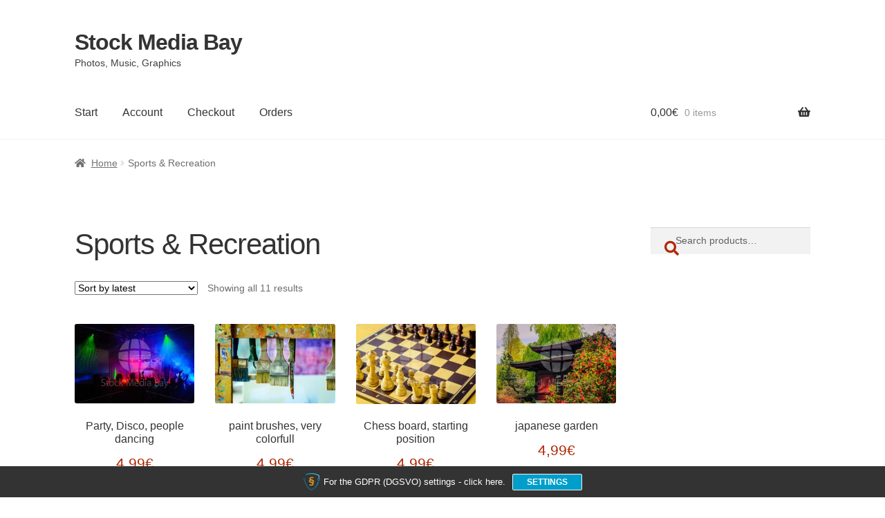

--- FILE ---
content_type: text/html; charset=UTF-8
request_url: https://stockmediabay.com/product-category/sports-recreation/
body_size: 18521
content:
<!doctype html>
<html lang="en-GB" prefix="og: https://ogp.me/ns#">
<head>
<meta charset="UTF-8">
<meta name="viewport" content="width=device-width, initial-scale=1">
<link rel="profile" href="http://gmpg.org/xfn/11">
<link rel="pingback" href="https://stockmediabay.com/xmlrpc.php">

<script>window._wca = window._wca || [];</script>

<!-- Search Engine Optimization by Rank Math - https://rankmath.com/ -->
<title>Sports &amp; Recreation - Stock Media Bay</title>
<meta name="robots" content="follow, index, max-snippet:-1, max-video-preview:-1, max-image-preview:large"/>
<link rel="canonical" href="https://stockmediabay.com/product-category/sports-recreation/" />
<meta property="og:locale" content="en_GB" />
<meta property="og:type" content="article" />
<meta property="og:title" content="Sports &amp; Recreation - Stock Media Bay" />
<meta property="og:url" content="https://stockmediabay.com/product-category/sports-recreation/" />
<meta property="og:site_name" content="Stock Media Bay" />
<meta property="og:image" content="https://stockmediabay.com/wp-content/uploads/2020/10/DSC_3220-Bearbeitet.jpg-335.jpg" />
<meta property="og:image:secure_url" content="https://stockmediabay.com/wp-content/uploads/2020/10/DSC_3220-Bearbeitet.jpg-335.jpg" />
<meta property="og:image:width" content="623" />
<meta property="og:image:height" content="415" />
<meta property="og:image:alt" content="barebell - Stock Media Bay" />
<meta property="og:image:type" content="image/jpeg" />
<meta name="twitter:card" content="summary_large_image" />
<meta name="twitter:title" content="Sports &amp; Recreation - Stock Media Bay" />
<meta name="twitter:image" content="https://stockmediabay.com/wp-content/uploads/2021/02/stock_media_bay_facebook_head.jpg" />
<meta name="twitter:label1" content="Products" />
<meta name="twitter:data1" content="11" />
<script type="application/ld+json" class="rank-math-schema">{"@context":"https://schema.org","@graph":[{"@type":"Organization","@id":"https://stockmediabay.com/#organization","name":"Stock Media Bay"},{"@type":"WebSite","@id":"https://stockmediabay.com/#website","url":"https://stockmediabay.com","name":"Stock Media Bay","publisher":{"@id":"https://stockmediabay.com/#organization"},"inLanguage":"en-GB"},{"@type":"CollectionPage","@id":"https://stockmediabay.com/product-category/sports-recreation/#webpage","url":"https://stockmediabay.com/product-category/sports-recreation/","name":"Sports &amp; Recreation - Stock Media Bay","isPartOf":{"@id":"https://stockmediabay.com/#website"},"inLanguage":"en-GB"}]}</script>
<!-- /Rank Math WordPress SEO plugin -->

<link rel='dns-prefetch' href='//stats.wp.com' />
<link rel='preconnect' href='//c0.wp.com' />
<link rel="alternate" type="application/rss+xml" title="Stock Media Bay &raquo; Feed" href="https://stockmediabay.com/feed/" />
<link rel="alternate" type="application/rss+xml" title="Stock Media Bay &raquo; Comments Feed" href="https://stockmediabay.com/comments/feed/" />
<link rel="alternate" type="application/rss+xml" title="Stock Media Bay &raquo; Sports &amp; Recreation Category Feed" href="https://stockmediabay.com/product-category/sports-recreation/feed/" />
<style id='wp-img-auto-sizes-contain-inline-css'>
img:is([sizes=auto i],[sizes^="auto," i]){contain-intrinsic-size:3000px 1500px}
/*# sourceURL=wp-img-auto-sizes-contain-inline-css */
</style>
<style id='wp-emoji-styles-inline-css'>

	img.wp-smiley, img.emoji {
		display: inline !important;
		border: none !important;
		box-shadow: none !important;
		height: 1em !important;
		width: 1em !important;
		margin: 0 0.07em !important;
		vertical-align: -0.1em !important;
		background: none !important;
		padding: 0 !important;
	}
/*# sourceURL=wp-emoji-styles-inline-css */
</style>
<style id='wp-block-library-inline-css'>
:root{--wp-block-synced-color:#7a00df;--wp-block-synced-color--rgb:122,0,223;--wp-bound-block-color:var(--wp-block-synced-color);--wp-editor-canvas-background:#ddd;--wp-admin-theme-color:#007cba;--wp-admin-theme-color--rgb:0,124,186;--wp-admin-theme-color-darker-10:#006ba1;--wp-admin-theme-color-darker-10--rgb:0,107,160.5;--wp-admin-theme-color-darker-20:#005a87;--wp-admin-theme-color-darker-20--rgb:0,90,135;--wp-admin-border-width-focus:2px}@media (min-resolution:192dpi){:root{--wp-admin-border-width-focus:1.5px}}.wp-element-button{cursor:pointer}:root .has-very-light-gray-background-color{background-color:#eee}:root .has-very-dark-gray-background-color{background-color:#313131}:root .has-very-light-gray-color{color:#eee}:root .has-very-dark-gray-color{color:#313131}:root .has-vivid-green-cyan-to-vivid-cyan-blue-gradient-background{background:linear-gradient(135deg,#00d084,#0693e3)}:root .has-purple-crush-gradient-background{background:linear-gradient(135deg,#34e2e4,#4721fb 50%,#ab1dfe)}:root .has-hazy-dawn-gradient-background{background:linear-gradient(135deg,#faaca8,#dad0ec)}:root .has-subdued-olive-gradient-background{background:linear-gradient(135deg,#fafae1,#67a671)}:root .has-atomic-cream-gradient-background{background:linear-gradient(135deg,#fdd79a,#004a59)}:root .has-nightshade-gradient-background{background:linear-gradient(135deg,#330968,#31cdcf)}:root .has-midnight-gradient-background{background:linear-gradient(135deg,#020381,#2874fc)}:root{--wp--preset--font-size--normal:16px;--wp--preset--font-size--huge:42px}.has-regular-font-size{font-size:1em}.has-larger-font-size{font-size:2.625em}.has-normal-font-size{font-size:var(--wp--preset--font-size--normal)}.has-huge-font-size{font-size:var(--wp--preset--font-size--huge)}.has-text-align-center{text-align:center}.has-text-align-left{text-align:left}.has-text-align-right{text-align:right}.has-fit-text{white-space:nowrap!important}#end-resizable-editor-section{display:none}.aligncenter{clear:both}.items-justified-left{justify-content:flex-start}.items-justified-center{justify-content:center}.items-justified-right{justify-content:flex-end}.items-justified-space-between{justify-content:space-between}.screen-reader-text{border:0;clip-path:inset(50%);height:1px;margin:-1px;overflow:hidden;padding:0;position:absolute;width:1px;word-wrap:normal!important}.screen-reader-text:focus{background-color:#ddd;clip-path:none;color:#444;display:block;font-size:1em;height:auto;left:5px;line-height:normal;padding:15px 23px 14px;text-decoration:none;top:5px;width:auto;z-index:100000}html :where(.has-border-color){border-style:solid}html :where([style*=border-top-color]){border-top-style:solid}html :where([style*=border-right-color]){border-right-style:solid}html :where([style*=border-bottom-color]){border-bottom-style:solid}html :where([style*=border-left-color]){border-left-style:solid}html :where([style*=border-width]){border-style:solid}html :where([style*=border-top-width]){border-top-style:solid}html :where([style*=border-right-width]){border-right-style:solid}html :where([style*=border-bottom-width]){border-bottom-style:solid}html :where([style*=border-left-width]){border-left-style:solid}html :where(img[class*=wp-image-]){height:auto;max-width:100%}:where(figure){margin:0 0 1em}html :where(.is-position-sticky){--wp-admin--admin-bar--position-offset:var(--wp-admin--admin-bar--height,0px)}@media screen and (max-width:600px){html :where(.is-position-sticky){--wp-admin--admin-bar--position-offset:0px}}

/*# sourceURL=wp-block-library-inline-css */
</style><style id='global-styles-inline-css'>
:root{--wp--preset--aspect-ratio--square: 1;--wp--preset--aspect-ratio--4-3: 4/3;--wp--preset--aspect-ratio--3-4: 3/4;--wp--preset--aspect-ratio--3-2: 3/2;--wp--preset--aspect-ratio--2-3: 2/3;--wp--preset--aspect-ratio--16-9: 16/9;--wp--preset--aspect-ratio--9-16: 9/16;--wp--preset--color--black: #000000;--wp--preset--color--cyan-bluish-gray: #abb8c3;--wp--preset--color--white: #ffffff;--wp--preset--color--pale-pink: #f78da7;--wp--preset--color--vivid-red: #cf2e2e;--wp--preset--color--luminous-vivid-orange: #ff6900;--wp--preset--color--luminous-vivid-amber: #fcb900;--wp--preset--color--light-green-cyan: #7bdcb5;--wp--preset--color--vivid-green-cyan: #00d084;--wp--preset--color--pale-cyan-blue: #8ed1fc;--wp--preset--color--vivid-cyan-blue: #0693e3;--wp--preset--color--vivid-purple: #9b51e0;--wp--preset--gradient--vivid-cyan-blue-to-vivid-purple: linear-gradient(135deg,rgb(6,147,227) 0%,rgb(155,81,224) 100%);--wp--preset--gradient--light-green-cyan-to-vivid-green-cyan: linear-gradient(135deg,rgb(122,220,180) 0%,rgb(0,208,130) 100%);--wp--preset--gradient--luminous-vivid-amber-to-luminous-vivid-orange: linear-gradient(135deg,rgb(252,185,0) 0%,rgb(255,105,0) 100%);--wp--preset--gradient--luminous-vivid-orange-to-vivid-red: linear-gradient(135deg,rgb(255,105,0) 0%,rgb(207,46,46) 100%);--wp--preset--gradient--very-light-gray-to-cyan-bluish-gray: linear-gradient(135deg,rgb(238,238,238) 0%,rgb(169,184,195) 100%);--wp--preset--gradient--cool-to-warm-spectrum: linear-gradient(135deg,rgb(74,234,220) 0%,rgb(151,120,209) 20%,rgb(207,42,186) 40%,rgb(238,44,130) 60%,rgb(251,105,98) 80%,rgb(254,248,76) 100%);--wp--preset--gradient--blush-light-purple: linear-gradient(135deg,rgb(255,206,236) 0%,rgb(152,150,240) 100%);--wp--preset--gradient--blush-bordeaux: linear-gradient(135deg,rgb(254,205,165) 0%,rgb(254,45,45) 50%,rgb(107,0,62) 100%);--wp--preset--gradient--luminous-dusk: linear-gradient(135deg,rgb(255,203,112) 0%,rgb(199,81,192) 50%,rgb(65,88,208) 100%);--wp--preset--gradient--pale-ocean: linear-gradient(135deg,rgb(255,245,203) 0%,rgb(182,227,212) 50%,rgb(51,167,181) 100%);--wp--preset--gradient--electric-grass: linear-gradient(135deg,rgb(202,248,128) 0%,rgb(113,206,126) 100%);--wp--preset--gradient--midnight: linear-gradient(135deg,rgb(2,3,129) 0%,rgb(40,116,252) 100%);--wp--preset--font-size--small: 14px;--wp--preset--font-size--medium: 23px;--wp--preset--font-size--large: 26px;--wp--preset--font-size--x-large: 42px;--wp--preset--font-size--normal: 16px;--wp--preset--font-size--huge: 37px;--wp--preset--spacing--20: 0.44rem;--wp--preset--spacing--30: 0.67rem;--wp--preset--spacing--40: 1rem;--wp--preset--spacing--50: 1.5rem;--wp--preset--spacing--60: 2.25rem;--wp--preset--spacing--70: 3.38rem;--wp--preset--spacing--80: 5.06rem;--wp--preset--shadow--natural: 6px 6px 9px rgba(0, 0, 0, 0.2);--wp--preset--shadow--deep: 12px 12px 50px rgba(0, 0, 0, 0.4);--wp--preset--shadow--sharp: 6px 6px 0px rgba(0, 0, 0, 0.2);--wp--preset--shadow--outlined: 6px 6px 0px -3px rgb(255, 255, 255), 6px 6px rgb(0, 0, 0);--wp--preset--shadow--crisp: 6px 6px 0px rgb(0, 0, 0);}:root :where(.is-layout-flow) > :first-child{margin-block-start: 0;}:root :where(.is-layout-flow) > :last-child{margin-block-end: 0;}:root :where(.is-layout-flow) > *{margin-block-start: 24px;margin-block-end: 0;}:root :where(.is-layout-constrained) > :first-child{margin-block-start: 0;}:root :where(.is-layout-constrained) > :last-child{margin-block-end: 0;}:root :where(.is-layout-constrained) > *{margin-block-start: 24px;margin-block-end: 0;}:root :where(.is-layout-flex){gap: 24px;}:root :where(.is-layout-grid){gap: 24px;}body .is-layout-flex{display: flex;}.is-layout-flex{flex-wrap: wrap;align-items: center;}.is-layout-flex > :is(*, div){margin: 0;}body .is-layout-grid{display: grid;}.is-layout-grid > :is(*, div){margin: 0;}.has-black-color{color: var(--wp--preset--color--black) !important;}.has-cyan-bluish-gray-color{color: var(--wp--preset--color--cyan-bluish-gray) !important;}.has-white-color{color: var(--wp--preset--color--white) !important;}.has-pale-pink-color{color: var(--wp--preset--color--pale-pink) !important;}.has-vivid-red-color{color: var(--wp--preset--color--vivid-red) !important;}.has-luminous-vivid-orange-color{color: var(--wp--preset--color--luminous-vivid-orange) !important;}.has-luminous-vivid-amber-color{color: var(--wp--preset--color--luminous-vivid-amber) !important;}.has-light-green-cyan-color{color: var(--wp--preset--color--light-green-cyan) !important;}.has-vivid-green-cyan-color{color: var(--wp--preset--color--vivid-green-cyan) !important;}.has-pale-cyan-blue-color{color: var(--wp--preset--color--pale-cyan-blue) !important;}.has-vivid-cyan-blue-color{color: var(--wp--preset--color--vivid-cyan-blue) !important;}.has-vivid-purple-color{color: var(--wp--preset--color--vivid-purple) !important;}.has-black-background-color{background-color: var(--wp--preset--color--black) !important;}.has-cyan-bluish-gray-background-color{background-color: var(--wp--preset--color--cyan-bluish-gray) !important;}.has-white-background-color{background-color: var(--wp--preset--color--white) !important;}.has-pale-pink-background-color{background-color: var(--wp--preset--color--pale-pink) !important;}.has-vivid-red-background-color{background-color: var(--wp--preset--color--vivid-red) !important;}.has-luminous-vivid-orange-background-color{background-color: var(--wp--preset--color--luminous-vivid-orange) !important;}.has-luminous-vivid-amber-background-color{background-color: var(--wp--preset--color--luminous-vivid-amber) !important;}.has-light-green-cyan-background-color{background-color: var(--wp--preset--color--light-green-cyan) !important;}.has-vivid-green-cyan-background-color{background-color: var(--wp--preset--color--vivid-green-cyan) !important;}.has-pale-cyan-blue-background-color{background-color: var(--wp--preset--color--pale-cyan-blue) !important;}.has-vivid-cyan-blue-background-color{background-color: var(--wp--preset--color--vivid-cyan-blue) !important;}.has-vivid-purple-background-color{background-color: var(--wp--preset--color--vivid-purple) !important;}.has-black-border-color{border-color: var(--wp--preset--color--black) !important;}.has-cyan-bluish-gray-border-color{border-color: var(--wp--preset--color--cyan-bluish-gray) !important;}.has-white-border-color{border-color: var(--wp--preset--color--white) !important;}.has-pale-pink-border-color{border-color: var(--wp--preset--color--pale-pink) !important;}.has-vivid-red-border-color{border-color: var(--wp--preset--color--vivid-red) !important;}.has-luminous-vivid-orange-border-color{border-color: var(--wp--preset--color--luminous-vivid-orange) !important;}.has-luminous-vivid-amber-border-color{border-color: var(--wp--preset--color--luminous-vivid-amber) !important;}.has-light-green-cyan-border-color{border-color: var(--wp--preset--color--light-green-cyan) !important;}.has-vivid-green-cyan-border-color{border-color: var(--wp--preset--color--vivid-green-cyan) !important;}.has-pale-cyan-blue-border-color{border-color: var(--wp--preset--color--pale-cyan-blue) !important;}.has-vivid-cyan-blue-border-color{border-color: var(--wp--preset--color--vivid-cyan-blue) !important;}.has-vivid-purple-border-color{border-color: var(--wp--preset--color--vivid-purple) !important;}.has-vivid-cyan-blue-to-vivid-purple-gradient-background{background: var(--wp--preset--gradient--vivid-cyan-blue-to-vivid-purple) !important;}.has-light-green-cyan-to-vivid-green-cyan-gradient-background{background: var(--wp--preset--gradient--light-green-cyan-to-vivid-green-cyan) !important;}.has-luminous-vivid-amber-to-luminous-vivid-orange-gradient-background{background: var(--wp--preset--gradient--luminous-vivid-amber-to-luminous-vivid-orange) !important;}.has-luminous-vivid-orange-to-vivid-red-gradient-background{background: var(--wp--preset--gradient--luminous-vivid-orange-to-vivid-red) !important;}.has-very-light-gray-to-cyan-bluish-gray-gradient-background{background: var(--wp--preset--gradient--very-light-gray-to-cyan-bluish-gray) !important;}.has-cool-to-warm-spectrum-gradient-background{background: var(--wp--preset--gradient--cool-to-warm-spectrum) !important;}.has-blush-light-purple-gradient-background{background: var(--wp--preset--gradient--blush-light-purple) !important;}.has-blush-bordeaux-gradient-background{background: var(--wp--preset--gradient--blush-bordeaux) !important;}.has-luminous-dusk-gradient-background{background: var(--wp--preset--gradient--luminous-dusk) !important;}.has-pale-ocean-gradient-background{background: var(--wp--preset--gradient--pale-ocean) !important;}.has-electric-grass-gradient-background{background: var(--wp--preset--gradient--electric-grass) !important;}.has-midnight-gradient-background{background: var(--wp--preset--gradient--midnight) !important;}.has-small-font-size{font-size: var(--wp--preset--font-size--small) !important;}.has-medium-font-size{font-size: var(--wp--preset--font-size--medium) !important;}.has-large-font-size{font-size: var(--wp--preset--font-size--large) !important;}.has-x-large-font-size{font-size: var(--wp--preset--font-size--x-large) !important;}
/*# sourceURL=global-styles-inline-css */
</style>

<style id='classic-theme-styles-inline-css'>
/*! This file is auto-generated */
.wp-block-button__link{color:#fff;background-color:#32373c;border-radius:9999px;box-shadow:none;text-decoration:none;padding:calc(.667em + 2px) calc(1.333em + 2px);font-size:1.125em}.wp-block-file__button{background:#32373c;color:#fff;text-decoration:none}
/*# sourceURL=/wp-includes/css/classic-themes.min.css */
</style>
<link rel='stylesheet' id='storefront-gutenberg-blocks-css' href='https://stockmediabay.com/wp-content/themes/storefront/assets/css/base/gutenberg-blocks.css?ver=4.6.2' media='all' />
<style id='storefront-gutenberg-blocks-inline-css'>

				.wp-block-button__link:not(.has-text-color) {
					color: #000000;
				}

				.wp-block-button__link:not(.has-text-color):hover,
				.wp-block-button__link:not(.has-text-color):focus,
				.wp-block-button__link:not(.has-text-color):active {
					color: #000000;
				}

				.wp-block-button__link:not(.has-background) {
					background-color: #ffffff;
				}

				.wp-block-button__link:not(.has-background):hover,
				.wp-block-button__link:not(.has-background):focus,
				.wp-block-button__link:not(.has-background):active {
					border-color: #e6e6e6;
					background-color: #e6e6e6;
				}

				.wc-block-grid__products .wc-block-grid__product .wp-block-button__link {
					background-color: #ffffff;
					border-color: #ffffff;
					color: #000000;
				}

				.wp-block-quote footer,
				.wp-block-quote cite,
				.wp-block-quote__citation {
					color: #6d6d6d;
				}

				.wp-block-pullquote cite,
				.wp-block-pullquote footer,
				.wp-block-pullquote__citation {
					color: #6d6d6d;
				}

				.wp-block-image figcaption {
					color: #6d6d6d;
				}

				.wp-block-separator.is-style-dots::before {
					color: #333333;
				}

				.wp-block-file a.wp-block-file__button {
					color: #000000;
					background-color: #ffffff;
					border-color: #ffffff;
				}

				.wp-block-file a.wp-block-file__button:hover,
				.wp-block-file a.wp-block-file__button:focus,
				.wp-block-file a.wp-block-file__button:active {
					color: #000000;
					background-color: #e6e6e6;
				}

				.wp-block-code,
				.wp-block-preformatted pre {
					color: #6d6d6d;
				}

				.wp-block-table:not( .has-background ):not( .is-style-stripes ) tbody tr:nth-child(2n) td {
					background-color: #fdfdfd;
				}

				.wp-block-cover .wp-block-cover__inner-container h1:not(.has-text-color),
				.wp-block-cover .wp-block-cover__inner-container h2:not(.has-text-color),
				.wp-block-cover .wp-block-cover__inner-container h3:not(.has-text-color),
				.wp-block-cover .wp-block-cover__inner-container h4:not(.has-text-color),
				.wp-block-cover .wp-block-cover__inner-container h5:not(.has-text-color),
				.wp-block-cover .wp-block-cover__inner-container h6:not(.has-text-color) {
					color: #000000;
				}

				div.wc-block-components-price-slider__range-input-progress,
				.rtl .wc-block-components-price-slider__range-input-progress {
					--range-color: #0166bf;
				}

				/* Target only IE11 */
				@media all and (-ms-high-contrast: none), (-ms-high-contrast: active) {
					.wc-block-components-price-slider__range-input-progress {
						background: #0166bf;
					}
				}

				.wc-block-components-button:not(.is-link) {
					background-color: #333333;
					color: #ffffff;
				}

				.wc-block-components-button:not(.is-link):hover,
				.wc-block-components-button:not(.is-link):focus,
				.wc-block-components-button:not(.is-link):active {
					background-color: #1a1a1a;
					color: #ffffff;
				}

				.wc-block-components-button:not(.is-link):disabled {
					background-color: #333333;
					color: #ffffff;
				}

				.wc-block-cart__submit-container {
					background-color: #ffffff;
				}

				.wc-block-cart__submit-container::before {
					color: rgba(220,220,220,0.5);
				}

				.wc-block-components-order-summary-item__quantity {
					background-color: #ffffff;
					border-color: #6d6d6d;
					box-shadow: 0 0 0 2px #ffffff;
					color: #6d6d6d;
				}
			
/*# sourceURL=storefront-gutenberg-blocks-inline-css */
</style>
<link rel='stylesheet' id='wpa-css-css' href='https://stockmediabay.com/wp-content/plugins/honeypot/includes/css/wpa.css?ver=2.3.04' media='all' />
<style id='woocommerce-inline-inline-css'>
.woocommerce form .form-row .required { visibility: visible; }
/*# sourceURL=woocommerce-inline-inline-css */
</style>
<link rel='stylesheet' id='wcz-frontend-css' href='https://stockmediabay.com/wp-content/plugins/woocustomizer/assets/css/frontend.css?ver=2.6.3' media='all' />
<link rel='stylesheet' id='wc-gateway-ppec-frontend-css' href='https://stockmediabay.com/wp-content/plugins/woocommerce-gateway-paypal-express-checkout/assets/css/wc-gateway-ppec-frontend.css?ver=2.1.3' media='all' />
<link rel='stylesheet' id='storefront-style-css' href='https://stockmediabay.com/wp-content/themes/storefront/style.css?ver=4.6.2' media='all' />
<style id='storefront-style-inline-css'>

			.main-navigation ul li a,
			.site-title a,
			ul.menu li a,
			.site-branding h1 a,
			button.menu-toggle,
			button.menu-toggle:hover,
			.handheld-navigation .dropdown-toggle {
				color: #333333;
			}

			button.menu-toggle,
			button.menu-toggle:hover {
				border-color: #333333;
			}

			.main-navigation ul li a:hover,
			.main-navigation ul li:hover > a,
			.site-title a:hover,
			.site-header ul.menu li.current-menu-item > a {
				color: #747474;
			}

			table:not( .has-background ) th {
				background-color: #f8f8f8;
			}

			table:not( .has-background ) tbody td {
				background-color: #fdfdfd;
			}

			table:not( .has-background ) tbody tr:nth-child(2n) td,
			fieldset,
			fieldset legend {
				background-color: #fbfbfb;
			}

			.site-header,
			.secondary-navigation ul ul,
			.main-navigation ul.menu > li.menu-item-has-children:after,
			.secondary-navigation ul.menu ul,
			.storefront-handheld-footer-bar,
			.storefront-handheld-footer-bar ul li > a,
			.storefront-handheld-footer-bar ul li.search .site-search,
			button.menu-toggle,
			button.menu-toggle:hover {
				background-color: #ffffff;
			}

			p.site-description,
			.site-header,
			.storefront-handheld-footer-bar {
				color: #404040;
			}

			button.menu-toggle:after,
			button.menu-toggle:before,
			button.menu-toggle span:before {
				background-color: #333333;
			}

			h1, h2, h3, h4, h5, h6, .wc-block-grid__product-title {
				color: #333333;
			}

			.widget h1 {
				border-bottom-color: #333333;
			}

			body,
			.secondary-navigation a {
				color: #6d6d6d;
			}

			.widget-area .widget a,
			.hentry .entry-header .posted-on a,
			.hentry .entry-header .post-author a,
			.hentry .entry-header .post-comments a,
			.hentry .entry-header .byline a {
				color: #727272;
			}

			a {
				color: #0166bf;
			}

			a:focus,
			button:focus,
			.button.alt:focus,
			input:focus,
			textarea:focus,
			input[type="button"]:focus,
			input[type="reset"]:focus,
			input[type="submit"]:focus,
			input[type="email"]:focus,
			input[type="tel"]:focus,
			input[type="url"]:focus,
			input[type="password"]:focus,
			input[type="search"]:focus {
				outline-color: #0166bf;
			}

			button, input[type="button"], input[type="reset"], input[type="submit"], .button, .widget a.button {
				background-color: #ffffff;
				border-color: #ffffff;
				color: #000000;
			}

			button:hover, input[type="button"]:hover, input[type="reset"]:hover, input[type="submit"]:hover, .button:hover, .widget a.button:hover {
				background-color: #e6e6e6;
				border-color: #e6e6e6;
				color: #000000;
			}

			button.alt, input[type="button"].alt, input[type="reset"].alt, input[type="submit"].alt, .button.alt, .widget-area .widget a.button.alt {
				background-color: #333333;
				border-color: #333333;
				color: #ffffff;
			}

			button.alt:hover, input[type="button"].alt:hover, input[type="reset"].alt:hover, input[type="submit"].alt:hover, .button.alt:hover, .widget-area .widget a.button.alt:hover {
				background-color: #1a1a1a;
				border-color: #1a1a1a;
				color: #ffffff;
			}

			.pagination .page-numbers li .page-numbers.current {
				background-color: #e6e6e6;
				color: #636363;
			}

			#comments .comment-list .comment-content .comment-text {
				background-color: #f8f8f8;
			}

			.site-footer {
				background-color: #f0f0f0;
				color: #6d6d6d;
			}

			.site-footer a:not(.button):not(.components-button) {
				color: #333333;
			}

			.site-footer .storefront-handheld-footer-bar a:not(.button):not(.components-button) {
				color: #333333;
			}

			.site-footer h1, .site-footer h2, .site-footer h3, .site-footer h4, .site-footer h5, .site-footer h6, .site-footer .widget .widget-title, .site-footer .widget .widgettitle {
				color: #333333;
			}

			.page-template-template-homepage.has-post-thumbnail .type-page.has-post-thumbnail .entry-title {
				color: #000000;
			}

			.page-template-template-homepage.has-post-thumbnail .type-page.has-post-thumbnail .entry-content {
				color: #000000;
			}

			@media screen and ( min-width: 768px ) {
				.secondary-navigation ul.menu a:hover {
					color: #595959;
				}

				.secondary-navigation ul.menu a {
					color: #404040;
				}

				.main-navigation ul.menu ul.sub-menu,
				.main-navigation ul.nav-menu ul.children {
					background-color: #f0f0f0;
				}

				.site-header {
					border-bottom-color: #f0f0f0;
				}
			}
/*# sourceURL=storefront-style-inline-css */
</style>
<link rel='stylesheet' id='storefront-icons-css' href='https://stockmediabay.com/wp-content/themes/storefront/assets/css/base/icons.css?ver=4.6.2' media='all' />
<link rel='stylesheet' id='storefront-jetpack-widgets-css' href='https://stockmediabay.com/wp-content/themes/storefront/assets/css/jetpack/widgets.css?ver=4.6.2' media='all' />
<link rel='stylesheet' id='sp-dsgvo_twbs4_grid-css' href='https://stockmediabay.com/wp-content/plugins/shapepress-dsgvo/public/css/bootstrap-grid.min.css?ver=3.1.37' media='all' />
<link rel='stylesheet' id='sp-dsgvo-css' href='https://stockmediabay.com/wp-content/plugins/shapepress-dsgvo/public/css/sp-dsgvo-public.min.css?ver=3.1.37' media='all' />
<link rel='stylesheet' id='sp-dsgvo_popup-css' href='https://stockmediabay.com/wp-content/plugins/shapepress-dsgvo/public/css/sp-dsgvo-popup.min.css?ver=3.1.37' media='all' />
<link rel='stylesheet' id='simplebar-css' href='https://stockmediabay.com/wp-content/plugins/shapepress-dsgvo/public/css/simplebar.min.css?ver=6.9' media='all' />
<style id='wcz-customizer-custom-css-inline-css'>
body.wcz-btns.wcz-woocommerce ul.products li.product a.button,
					body.wcz-btns.wcz-woocommerce .related.products ul.products li.product a.button,
					body.wcz-btns.wcz-woocommerce.single-product div.product form.cart .button,
					body.wcz-btns.wcz-woocommerce.single-product .woocommerce-Reviews form.comment-form input.submit,
                    body.wcz-btns.wcz-woocommerce.wcz-wooblocks ul.wc-block-grid__products li.wc-block-grid__product .add_to_cart_button{background-color:#f0c14b !important;color:#000000 !important;text-shadow:none;}body.single-product.wcz-woocommerce div.product .product_title{color:#000000 !important;}
/*# sourceURL=wcz-customizer-custom-css-inline-css */
</style>
<link rel='stylesheet' id='woocommerce-gzd-layout-css' href='https://stockmediabay.com/wp-content/plugins/woocommerce-germanized/build/static/layout-styles.css?ver=3.20.5' media='all' />
<style id='woocommerce-gzd-layout-inline-css'>
.woocommerce-checkout .shop_table { background-color: #eeeeee; } .product p.deposit-packaging-type { font-size: 1.25em !important; } p.woocommerce-shipping-destination { display: none; }
                .wc-gzd-nutri-score-value-a {
                    background: url(https://stockmediabay.com/wp-content/plugins/woocommerce-germanized/assets/images/nutri-score-a.svg) no-repeat;
                }
                .wc-gzd-nutri-score-value-b {
                    background: url(https://stockmediabay.com/wp-content/plugins/woocommerce-germanized/assets/images/nutri-score-b.svg) no-repeat;
                }
                .wc-gzd-nutri-score-value-c {
                    background: url(https://stockmediabay.com/wp-content/plugins/woocommerce-germanized/assets/images/nutri-score-c.svg) no-repeat;
                }
                .wc-gzd-nutri-score-value-d {
                    background: url(https://stockmediabay.com/wp-content/plugins/woocommerce-germanized/assets/images/nutri-score-d.svg) no-repeat;
                }
                .wc-gzd-nutri-score-value-e {
                    background: url(https://stockmediabay.com/wp-content/plugins/woocommerce-germanized/assets/images/nutri-score-e.svg) no-repeat;
                }
            
/*# sourceURL=woocommerce-gzd-layout-inline-css */
</style>
<link rel='stylesheet' id='storefront-woocommerce-style-css' href='https://stockmediabay.com/wp-content/themes/storefront/assets/css/woocommerce/woocommerce.css?ver=4.6.2' media='all' />
<style id='storefront-woocommerce-style-inline-css'>
@font-face {
				font-family: star;
				src: url(https://stockmediabay.com/wp-content/plugins/woocommerce/assets/fonts/star.eot);
				src:
					url(https://stockmediabay.com/wp-content/plugins/woocommerce/assets/fonts/star.eot?#iefix) format("embedded-opentype"),
					url(https://stockmediabay.com/wp-content/plugins/woocommerce/assets/fonts/star.woff) format("woff"),
					url(https://stockmediabay.com/wp-content/plugins/woocommerce/assets/fonts/star.ttf) format("truetype"),
					url(https://stockmediabay.com/wp-content/plugins/woocommerce/assets/fonts/star.svg#star) format("svg");
				font-weight: 400;
				font-style: normal;
			}
			@font-face {
				font-family: WooCommerce;
				src: url(https://stockmediabay.com/wp-content/plugins/woocommerce/assets/fonts/WooCommerce.eot);
				src:
					url(https://stockmediabay.com/wp-content/plugins/woocommerce/assets/fonts/WooCommerce.eot?#iefix) format("embedded-opentype"),
					url(https://stockmediabay.com/wp-content/plugins/woocommerce/assets/fonts/WooCommerce.woff) format("woff"),
					url(https://stockmediabay.com/wp-content/plugins/woocommerce/assets/fonts/WooCommerce.ttf) format("truetype"),
					url(https://stockmediabay.com/wp-content/plugins/woocommerce/assets/fonts/WooCommerce.svg#WooCommerce) format("svg");
				font-weight: 400;
				font-style: normal;
			}

			a.cart-contents,
			.site-header-cart .widget_shopping_cart a {
				color: #333333;
			}

			a.cart-contents:hover,
			.site-header-cart .widget_shopping_cart a:hover,
			.site-header-cart:hover > li > a {
				color: #747474;
			}

			table.cart td.product-remove,
			table.cart td.actions {
				border-top-color: #ffffff;
			}

			.storefront-handheld-footer-bar ul li.cart .count {
				background-color: #333333;
				color: #ffffff;
				border-color: #ffffff;
			}

			.woocommerce-tabs ul.tabs li.active a,
			ul.products li.product .price,
			.onsale,
			.wc-block-grid__product-onsale,
			.widget_search form:before,
			.widget_product_search form:before {
				color: #6d6d6d;
			}

			.woocommerce-breadcrumb a,
			a.woocommerce-review-link,
			.product_meta a {
				color: #727272;
			}

			.wc-block-grid__product-onsale,
			.onsale {
				border-color: #6d6d6d;
			}

			.star-rating span:before,
			.quantity .plus, .quantity .minus,
			p.stars a:hover:after,
			p.stars a:after,
			.star-rating span:before,
			#payment .payment_methods li input[type=radio]:first-child:checked+label:before {
				color: #0166bf;
			}

			.widget_price_filter .ui-slider .ui-slider-range,
			.widget_price_filter .ui-slider .ui-slider-handle {
				background-color: #0166bf;
			}

			.order_details {
				background-color: #f8f8f8;
			}

			.order_details > li {
				border-bottom: 1px dotted #e3e3e3;
			}

			.order_details:before,
			.order_details:after {
				background: -webkit-linear-gradient(transparent 0,transparent 0),-webkit-linear-gradient(135deg,#f8f8f8 33.33%,transparent 33.33%),-webkit-linear-gradient(45deg,#f8f8f8 33.33%,transparent 33.33%)
			}

			#order_review {
				background-color: #ffffff;
			}

			#payment .payment_methods > li .payment_box,
			#payment .place-order {
				background-color: #fafafa;
			}

			#payment .payment_methods > li:not(.woocommerce-notice) {
				background-color: #f5f5f5;
			}

			#payment .payment_methods > li:not(.woocommerce-notice):hover {
				background-color: #f0f0f0;
			}

			.woocommerce-pagination .page-numbers li .page-numbers.current {
				background-color: #e6e6e6;
				color: #636363;
			}

			.wc-block-grid__product-onsale,
			.onsale,
			.woocommerce-pagination .page-numbers li .page-numbers:not(.current) {
				color: #6d6d6d;
			}

			p.stars a:before,
			p.stars a:hover~a:before,
			p.stars.selected a.active~a:before {
				color: #6d6d6d;
			}

			p.stars.selected a.active:before,
			p.stars:hover a:before,
			p.stars.selected a:not(.active):before,
			p.stars.selected a.active:before {
				color: #0166bf;
			}

			.single-product div.product .woocommerce-product-gallery .woocommerce-product-gallery__trigger {
				background-color: #ffffff;
				color: #000000;
			}

			.single-product div.product .woocommerce-product-gallery .woocommerce-product-gallery__trigger:hover {
				background-color: #e6e6e6;
				border-color: #e6e6e6;
				color: #000000;
			}

			.button.added_to_cart:focus,
			.button.wc-forward:focus {
				outline-color: #0166bf;
			}

			.added_to_cart,
			.site-header-cart .widget_shopping_cart a.button,
			.wc-block-grid__products .wc-block-grid__product .wp-block-button__link {
				background-color: #ffffff;
				border-color: #ffffff;
				color: #000000;
			}

			.added_to_cart:hover,
			.site-header-cart .widget_shopping_cart a.button:hover,
			.wc-block-grid__products .wc-block-grid__product .wp-block-button__link:hover {
				background-color: #e6e6e6;
				border-color: #e6e6e6;
				color: #000000;
			}

			.added_to_cart.alt, .added_to_cart, .widget a.button.checkout {
				background-color: #333333;
				border-color: #333333;
				color: #ffffff;
			}

			.added_to_cart.alt:hover, .added_to_cart:hover, .widget a.button.checkout:hover {
				background-color: #1a1a1a;
				border-color: #1a1a1a;
				color: #ffffff;
			}

			.button.loading {
				color: #ffffff;
			}

			.button.loading:hover {
				background-color: #ffffff;
			}

			.button.loading:after {
				color: #000000;
			}

			@media screen and ( min-width: 768px ) {
				.site-header-cart .widget_shopping_cart,
				.site-header .product_list_widget li .quantity {
					color: #404040;
				}

				.site-header-cart .widget_shopping_cart .buttons,
				.site-header-cart .widget_shopping_cart .total {
					background-color: #f5f5f5;
				}

				.site-header-cart .widget_shopping_cart {
					background-color: #f0f0f0;
				}
			}
				.storefront-product-pagination a {
					color: #6d6d6d;
					background-color: #ffffff;
				}
				.storefront-sticky-add-to-cart {
					color: #6d6d6d;
					background-color: #ffffff;
				}

				.storefront-sticky-add-to-cart a:not(.button) {
					color: #333333;
				}
/*# sourceURL=storefront-woocommerce-style-inline-css */
</style>
<link rel='stylesheet' id='storefront-woocommerce-brands-style-css' href='https://stockmediabay.com/wp-content/themes/storefront/assets/css/woocommerce/extensions/brands.css?ver=4.6.2' media='all' />
<script src="https://c0.wp.com/c/6.9/wp-includes/js/jquery/jquery.min.js" id="jquery-core-js"></script>
<script src="https://c0.wp.com/c/6.9/wp-includes/js/jquery/jquery-migrate.min.js" id="jquery-migrate-js"></script>
<script src="https://c0.wp.com/p/woocommerce/10.4.3/assets/js/jquery-blockui/jquery.blockUI.min.js" id="wc-jquery-blockui-js" defer data-wp-strategy="defer"></script>
<script id="wc-add-to-cart-js-extra">
var wc_add_to_cart_params = {"ajax_url":"/wp-admin/admin-ajax.php","wc_ajax_url":"/?wc-ajax=%%endpoint%%","i18n_view_cart":"View basket","cart_url":"https://stockmediabay.com/warenkorb/","is_cart":"","cart_redirect_after_add":"no"};
//# sourceURL=wc-add-to-cart-js-extra
</script>
<script src="https://c0.wp.com/p/woocommerce/10.4.3/assets/js/frontend/add-to-cart.min.js" id="wc-add-to-cart-js" defer data-wp-strategy="defer"></script>
<script src="https://c0.wp.com/p/woocommerce/10.4.3/assets/js/js-cookie/js.cookie.min.js" id="wc-js-cookie-js" defer data-wp-strategy="defer"></script>
<script id="woocommerce-js-extra">
var woocommerce_params = {"ajax_url":"/wp-admin/admin-ajax.php","wc_ajax_url":"/?wc-ajax=%%endpoint%%","i18n_password_show":"Show password","i18n_password_hide":"Hide password"};
//# sourceURL=woocommerce-js-extra
</script>
<script src="https://c0.wp.com/p/woocommerce/10.4.3/assets/js/frontend/woocommerce.min.js" id="woocommerce-js" defer data-wp-strategy="defer"></script>
<script id="wc-cart-fragments-js-extra">
var wc_cart_fragments_params = {"ajax_url":"/wp-admin/admin-ajax.php","wc_ajax_url":"/?wc-ajax=%%endpoint%%","cart_hash_key":"wc_cart_hash_bd5bc7fc9e51074a5ef6ce393ab7340e","fragment_name":"wc_fragments_bd5bc7fc9e51074a5ef6ce393ab7340e","request_timeout":"5000"};
//# sourceURL=wc-cart-fragments-js-extra
</script>
<script src="https://c0.wp.com/p/woocommerce/10.4.3/assets/js/frontend/cart-fragments.min.js" id="wc-cart-fragments-js" defer data-wp-strategy="defer"></script>
<script src="https://stats.wp.com/s-202604.js" id="woocommerce-analytics-js" defer data-wp-strategy="defer"></script>
<script id="sp-dsgvo-js-extra">
var spDsgvoGeneralConfig = {"ajaxUrl":"https://stockmediabay.com/wp-admin/admin-ajax.php","wpJsonUrl":"https://stockmediabay.com/wp-json/legalweb/v1/","cookieName":"sp_dsgvo_cookie_settings","cookieVersion":"0","cookieLifeTime":"86400","cookieLifeTimeDismiss":"86400","locale":"en_EN","privacyPolicyPageId":"725","privacyPolicyPageUrl":"https://stockmediabay.com/privacy-policy-2/","imprintPageId":"91","imprintPageUrl":"https://stockmediabay.com/impressum-2/","showNoticeOnClose":"1","initialDisplayType":"cookie_notice","allIntegrationSlugs":[],"noticeHideEffect":"none","noticeOnScroll":"","noticeOnScrollOffset":"100","currentPageId":"507","forceCookieInfo":"1","clientSideBlocking":"0"};
var spDsgvoIntegrationConfig = [];
//# sourceURL=sp-dsgvo-js-extra
</script>
<script src="https://stockmediabay.com/wp-content/plugins/shapepress-dsgvo/public/js/sp-dsgvo-public.min.js?ver=3.1.37" id="sp-dsgvo-js"></script>
<script id="wc-gzd-unit-price-observer-queue-js-extra">
var wc_gzd_unit_price_observer_queue_params = {"ajax_url":"/wp-admin/admin-ajax.php","wc_ajax_url":"/?wc-ajax=%%endpoint%%","refresh_unit_price_nonce":"e413c9e4c4"};
//# sourceURL=wc-gzd-unit-price-observer-queue-js-extra
</script>
<script src="https://stockmediabay.com/wp-content/plugins/woocommerce-germanized/build/static/unit-price-observer-queue.js?ver=3.20.5" id="wc-gzd-unit-price-observer-queue-js" defer data-wp-strategy="defer"></script>
<script src="https://c0.wp.com/p/woocommerce/10.4.3/assets/js/accounting/accounting.min.js" id="wc-accounting-js"></script>
<script id="wc-gzd-unit-price-observer-js-extra">
var wc_gzd_unit_price_observer_params = {"wrapper":".product","price_selector":{"p.price":{"is_total_price":false,"is_primary_selector":true,"quantity_selector":""}},"replace_price":"1","product_id":"507","price_decimal_sep":",","price_thousand_sep":".","qty_selector":"input.quantity, input.qty","refresh_on_load":""};
//# sourceURL=wc-gzd-unit-price-observer-js-extra
</script>
<script src="https://stockmediabay.com/wp-content/plugins/woocommerce-germanized/build/static/unit-price-observer.js?ver=3.20.5" id="wc-gzd-unit-price-observer-js" defer data-wp-strategy="defer"></script>
<link rel="https://api.w.org/" href="https://stockmediabay.com/wp-json/" /><link rel="alternate" title="JSON" type="application/json" href="https://stockmediabay.com/wp-json/wp/v2/product_cat/157" /><link rel="EditURI" type="application/rsd+xml" title="RSD" href="https://stockmediabay.com/xmlrpc.php?rsd" />
<meta name="generator" content="WordPress 6.9" />
	<style>img#wpstats{display:none}</style>
			<noscript><style>.woocommerce-product-gallery{ opacity: 1 !important; }</style></noscript>
	<style>
    .sp-dsgvo-blocked-embedding-placeholder
    {
        color: #313334;
                    background: linear-gradient(90deg, #e3ffe7 0%, #d9e7ff 100%);            }

    a.sp-dsgvo-blocked-embedding-button-enable,
    a.sp-dsgvo-blocked-embedding-button-enable:hover,
    a.sp-dsgvo-blocked-embedding-button-enable:active {
        color: #313334;
        border-color: #313334;
        border-width: 2px;
    }

            .wp-embed-aspect-16-9 .sp-dsgvo-blocked-embedding-placeholder,
        .vc_video-aspect-ratio-169 .sp-dsgvo-blocked-embedding-placeholder,
        .elementor-aspect-ratio-169 .sp-dsgvo-blocked-embedding-placeholder{
            margin-top: -56.25%; /*16:9*/
        }

        .wp-embed-aspect-4-3 .sp-dsgvo-blocked-embedding-placeholder,
        .vc_video-aspect-ratio-43 .sp-dsgvo-blocked-embedding-placeholder,
        .elementor-aspect-ratio-43 .sp-dsgvo-blocked-embedding-placeholder{
            margin-top: -75%;
        }

        .wp-embed-aspect-3-2 .sp-dsgvo-blocked-embedding-placeholder,
        .vc_video-aspect-ratio-32 .sp-dsgvo-blocked-embedding-placeholder,
        .elementor-aspect-ratio-32 .sp-dsgvo-blocked-embedding-placeholder{
            margin-top: -66.66%;
        }
    </style>
            <style>
                /* latin */
                @font-face {
                    font-family: 'Roboto';
                    font-style: italic;
                    font-weight: 300;
                    src: local('Roboto Light Italic'),
                    local('Roboto-LightItalic'),
                    url(https://stockmediabay.com/wp-content/plugins/shapepress-dsgvo/public/css/fonts/roboto/Roboto-LightItalic-webfont.woff) format('woff');
                    font-display: swap;

                }

                /* latin */
                @font-face {
                    font-family: 'Roboto';
                    font-style: italic;
                    font-weight: 400;
                    src: local('Roboto Italic'),
                    local('Roboto-Italic'),
                    url(https://stockmediabay.com/wp-content/plugins/shapepress-dsgvo/public/css/fonts/roboto/Roboto-Italic-webfont.woff) format('woff');
                    font-display: swap;
                }

                /* latin */
                @font-face {
                    font-family: 'Roboto';
                    font-style: italic;
                    font-weight: 700;
                    src: local('Roboto Bold Italic'),
                    local('Roboto-BoldItalic'),
                    url(https://stockmediabay.com/wp-content/plugins/shapepress-dsgvo/public/css/fonts/roboto/Roboto-BoldItalic-webfont.woff) format('woff');
                    font-display: swap;
                }

                /* latin */
                @font-face {
                    font-family: 'Roboto';
                    font-style: italic;
                    font-weight: 900;
                    src: local('Roboto Black Italic'),
                    local('Roboto-BlackItalic'),
                    url(https://stockmediabay.com/wp-content/plugins/shapepress-dsgvo/public/css/fonts/roboto/Roboto-BlackItalic-webfont.woff) format('woff');
                    font-display: swap;
                }

                /* latin */
                @font-face {
                    font-family: 'Roboto';
                    font-style: normal;
                    font-weight: 300;
                    src: local('Roboto Light'),
                    local('Roboto-Light'),
                    url(https://stockmediabay.com/wp-content/plugins/shapepress-dsgvo/public/css/fonts/roboto/Roboto-Light-webfont.woff) format('woff');
                    font-display: swap;
                }

                /* latin */
                @font-face {
                    font-family: 'Roboto';
                    font-style: normal;
                    font-weight: 400;
                    src: local('Roboto Regular'),
                    local('Roboto-Regular'),
                    url(https://stockmediabay.com/wp-content/plugins/shapepress-dsgvo/public/css/fonts/roboto/Roboto-Regular-webfont.woff) format('woff');
                    font-display: swap;
                }

                /* latin */
                @font-face {
                    font-family: 'Roboto';
                    font-style: normal;
                    font-weight: 700;
                    src: local('Roboto Bold'),
                    local('Roboto-Bold'),
                    url(https://stockmediabay.com/wp-content/plugins/shapepress-dsgvo/public/css/fonts/roboto/Roboto-Bold-webfont.woff) format('woff');
                    font-display: swap;
                }

                /* latin */
                @font-face {
                    font-family: 'Roboto';
                    font-style: normal;
                    font-weight: 900;
                    src: local('Roboto Black'),
                    local('Roboto-Black'),
                    url(https://stockmediabay.com/wp-content/plugins/shapepress-dsgvo/public/css/fonts/roboto/Roboto-Black-webfont.woff) format('woff');
                    font-display: swap;
                }
            </style>
            <link rel="icon" href="https://stockmediabay.com/wp-content/uploads/2020/10/StockMediaBay_logo-100x100.jpg" sizes="32x32" />
<link rel="icon" href="https://stockmediabay.com/wp-content/uploads/2020/10/StockMediaBay_logo.jpg" sizes="192x192" />
<link rel="apple-touch-icon" href="https://stockmediabay.com/wp-content/uploads/2020/10/StockMediaBay_logo.jpg" />
<meta name="msapplication-TileImage" content="https://stockmediabay.com/wp-content/uploads/2020/10/StockMediaBay_logo.jpg" />
		<style id="wp-custom-css">
			body.wcz-btns.wcz-woocommerce ul.products li.product a.button, body.wcz-btns.wcz-woocommerce .related.products ul.products li.product a.button, body.wcz-btns.wcz-woocommerce.single-product div.product form.cart .button, body.wcz-btns.wcz-woocommerce.wcz-wooblocks ul.wc-block-grid__products li.wc-block-grid__product .add_to_cart_button{
    display: inline-block;
    background: #f0c14b !important;
    font-size: 16px;
    line-height: 1.1;
    font-weight: normal;
    padding: 10px 20px 11px;
    background-color: #e8e8e8;
    border: 1px solid rgba(0, 0, 0, 0.3);
    border-radius: 4px;
    box-shadow: inset 0 1px 0 rgba(255, 255, 255, 0.5), 0 1px 4px rgba(0, 0, 0, 0.1);
    text-decoration: none;
    color: #656565;
   background: no-repeat 3px 3px, -webkit-gradient( linear, left top, left bottom, color-stop(.05, #f6dd9f), color-stop(1, #f0c24d) );
    text-shadow: 0 1px 0 rgba(255, 255, 255, 0.4);
    -webkit-transition: all 0.2s ease 0s;
    -moz-transition: all 0.2s ease 0s;
    -ms-transition: all 0.2s ease 0s;
    -o-transition: all 0.2s ease 0s;
    transition: all 0.2s ease 0s;
}

body.wcz-btns.wcz-woocommerce ul.products li.product a.button:hover, body.wcz-btns.wcz-woocommerce .related.products ul.products li.product a.button, body.wcz-btns.wcz-woocommerce.single-product div.product form.cart .button, body.wcz-btns.wcz-woocommerce.wcz-wooblocks ul.wc-block-grid__products li.wc-block-grid__product .add_to_cart_button:hover{
    display: inline-block;
    background: #FFC124 !important;
    font-size: 16px;
    line-height: 1.1;
    font-weight: normal;
    padding: 10px 20px 11px;
    background-color: #e8e8e8;
    border: 1px solid rgba(0, 0, 0, 0.3);
    border-radius: 4px;
    box-shadow: inset 0 1px 0 rgba(255, 255, 255, 0.5), 0 1px 4px rgba(0, 0, 0, 0.1);
    text-decoration: none;
    color: #656565;
    text-shadow: 0 1px 0 rgba(255, 255, 255, 0.4);
    -webkit-transition: all 0.2s ease 0s;
    -moz-transition: all 0.2s ease 0s;
    -ms-transition: all 0.2s ease 0s;
    -o-transition: all 0.2s ease 0s;
    transition: all 0.2s ease 0s;
}
.woocommerce-tabs ul.tabs li.active a, ul.products li.product .price, .onsale, .wc-block-grid__product-onsale, .widget_search form:before, .widget_product_search form:before {
   color: #B12704!important;
	font-size: 1.3rem;
}

.shipping-costs-info {
display: none}



element.style {
}
.wc-category-slider .owl-nav button.owl-next, .wc-category-slider .owl-nav button.owl-prev {
    background: #000;
    color: #fff;
    margin-right: 0;
    margin-left: 10px;
    padding: 4px 12px!important;
    border-radius: 0;
    font-size: 14px!important;
    -webkit-transition: all .3s;
    transition: all .3s;
}

.wc-category-slider .wc-slide-button {
    display: inline-block;
    background: #f0c14b !important;
    font-size: 16px;
    line-height: 1.1;
    font-weight: normal;
    padding: 10px 20px 11px;
    background-color: #e8e8e8;
    border: 1px solid rgba(0, 0, 0, 0.3);
    border-radius: 4px;
    box-shadow: inset 0 1px 0 rgb(255 255 255 / 50%), 0 1px 4px rgb(0 0 0 / 10%);
    text-decoration: none;
    color: #656565;
    background: no-repeat 3px 3px, -webkit-gradient( linear, left top, left bottom, color-stop(.05, #f6dd9f), color-stop(1, #f0c24d) );
    text-shadow: 0 1px 0 rgb(255 255 255 / 40%);
    -webkit-transition: all 0.2s ease 0s;
    -moz-transition: all 0.2s ease 0s;
    -ms-transition: all 0.2s ease 0s;
    -o-transition: all 0.2s ease 0s;
    transition: all 0.2s ease 0s;
}


}
.wc-category-slider .owl-dots button.owl-dot.active span, .wc-category-slider .owl-dots button.owl-dot:active span, .wc-category-slider .owl-dots button.owl-dot:focus span, .wc-category-slider .owl-dots button.owl-dot:hover span {
    background: #000;
}

.site-header .site-search, .home .woocommerce-product-search {
display: none}		</style>
		<link rel='stylesheet' id='wc-blocks-style-css' href='https://c0.wp.com/p/woocommerce/10.4.3/assets/client/blocks/wc-blocks.css' media='all' />
</head>

<body class="archive tax-product_cat term-sports-recreation term-157 wp-embed-responsive wp-theme-storefront theme-storefront woocommerce woocommerce-page woocommerce-no-js wcz-woocommerce wcz-btns wcz-btn-style-detailed wcz-wooblocks storefront-align-wide right-sidebar woocommerce-active">



<div id="page" class="hfeed site">
	
	<header id="masthead" class="site-header" role="banner" style="">

		<div class="col-full">		<a class="skip-link screen-reader-text" href="#site-navigation">Skip to navigation</a>
		<a class="skip-link screen-reader-text" href="#content">Skip to content</a>
				<div class="site-branding">
			<div class="beta site-title"><a href="https://stockmediabay.com/" rel="home">Stock Media Bay</a></div><p class="site-description">Photos, Music, Graphics</p>		</div>
					<div class="site-search">
				<div class="widget woocommerce widget_product_search"><form role="search" method="get" class="woocommerce-product-search" action="https://stockmediabay.com/">
	<label class="screen-reader-text" for="woocommerce-product-search-field-0">Search for:</label>
	<input type="search" id="woocommerce-product-search-field-0" class="search-field" placeholder="Search products&hellip;" value="" name="s" />
	<button type="submit" value="Search" class="">Search</button>
	<input type="hidden" name="post_type" value="product" />
</form>
</div>			</div>
			</div><div class="storefront-primary-navigation"><div class="col-full">		<nav id="site-navigation" class="main-navigation" role="navigation" aria-label="Primary Navigation">
		<button id="site-navigation-menu-toggle" class="menu-toggle" aria-controls="site-navigation" aria-expanded="false"><span>Menu</span></button>
			<div class="primary-navigation"><ul id="menu-hauptmenu" class="menu"><li id="menu-item-451" class="menu-item menu-item-type-custom menu-item-object-custom menu-item-home menu-item-451"><a href="https://stockmediabay.com/">Start</a></li>
<li id="menu-item-62" class="menu-item menu-item-type-post_type menu-item-object-page menu-item-62"><a href="https://stockmediabay.com/mein-konto/">Account</a></li>
<li id="menu-item-63" class="menu-item menu-item-type-post_type menu-item-object-page menu-item-63"><a href="https://stockmediabay.com/kasse/">Checkout</a></li>
<li id="menu-item-64" class="menu-item menu-item-type-post_type menu-item-object-page menu-item-64"><a href="https://stockmediabay.com/warenkorb/">Orders</a></li>
</ul></div><div class="handheld-navigation"><ul id="menu-hauptmenu-1" class="menu"><li class="menu-item menu-item-type-custom menu-item-object-custom menu-item-home menu-item-451"><a href="https://stockmediabay.com/">Start</a></li>
<li class="menu-item menu-item-type-post_type menu-item-object-page menu-item-62"><a href="https://stockmediabay.com/mein-konto/">Account</a></li>
<li class="menu-item menu-item-type-post_type menu-item-object-page menu-item-63"><a href="https://stockmediabay.com/kasse/">Checkout</a></li>
<li class="menu-item menu-item-type-post_type menu-item-object-page menu-item-64"><a href="https://stockmediabay.com/warenkorb/">Orders</a></li>
</ul></div>		</nav><!-- #site-navigation -->
				<ul id="site-header-cart" class="site-header-cart menu">
			<li class="">
							<a class="cart-contents" href="https://stockmediabay.com/warenkorb/" title="View your shopping basket">
								<span class="woocommerce-Price-amount amount">0,00<span class="woocommerce-Price-currencySymbol">&euro;</span></span> <span class="count">0 items</span>
			</a>
					</li>
			<li>
				<div class="widget woocommerce widget_shopping_cart"><div class="widget_shopping_cart_content"></div></div>			</li>
		</ul>
			</div></div>
	</header><!-- #masthead -->

	<div class="storefront-breadcrumb"><div class="col-full"><nav class="woocommerce-breadcrumb" aria-label="breadcrumbs"><a href="https://stockmediabay.com">Home</a><span class="breadcrumb-separator"> / </span>Sports &amp; Recreation</nav></div></div>
	<div id="content" class="site-content" tabindex="-1">
		<div class="col-full">

		<div class="woocommerce"></div>		<div id="primary" class="content-area">
			<main id="main" class="site-main" role="main">
		<header class="woocommerce-products-header">
			<h1 class="woocommerce-products-header__title page-title">Sports &amp; Recreation</h1>
	
	</header>
<div class="storefront-sorting"><div class="woocommerce-notices-wrapper"></div><form class="woocommerce-ordering" method="get">
		<select
		name="orderby"
		class="orderby"
					aria-label="Shop order"
			>
					<option value="popularity" >Sort by popularity</option>
					<option value="date"  selected='selected'>Sort by latest</option>
					<option value="price" >Sort by price: low to high</option>
					<option value="price-desc" >Sort by price: high to low</option>
			</select>
	<input type="hidden" name="paged" value="1" />
	</form>
<p class="woocommerce-result-count" role="alert" aria-relevant="all" data-is-sorted-by="true">
	Showing all 11 results<span class="screen-reader-text">Sorted by latest</span></p>
</div><ul class="products columns-4">
<li class="product type-product post-507 status-publish first instock product_cat-humans product_cat-sports-recreation has-post-thumbnail taxable shipping-taxable purchasable product-type-variable has-default-attributes">
	<a href="https://stockmediabay.com/product/dsc_6408-jpg/" class="woocommerce-LoopProduct-link woocommerce-loop-product__link"><img width="324" height="215" src="https://stockmediabay.com/wp-content/uploads/2020/10/Party-Disco-people-dancing-509-324x215.jpg" class="attachment-woocommerce_thumbnail size-woocommerce_thumbnail" alt="Party, Disco, people dancing - Stock Media Bay" decoding="async" fetchpriority="high" srcset="https://stockmediabay.com/wp-content/uploads/2020/10/Party-Disco-people-dancing-509-324x215.jpg 324w, https://stockmediabay.com/wp-content/uploads/2020/10/Party-Disco-people-dancing-509-416x276.jpg 416w, https://stockmediabay.com/wp-content/uploads/2020/10/Party-Disco-people-dancing-509-300x200.jpg 300w, https://stockmediabay.com/wp-content/uploads/2020/10/Party-Disco-people-dancing-509.jpg 623w" sizes="(max-width: 324px) 100vw, 324px" title="Party, Disco, people dancing stockphoto" /><h2 class="woocommerce-loop-product__title">Party, Disco, people dancing</h2>
	<span class="price"><span class="woocommerce-Price-amount amount"><bdi>4,99<span class="woocommerce-Price-currencySymbol">&euro;</span></bdi></span></span>



</a>
	<p class="wc-gzd-additional-info wc-gzd-additional-info-loop tax-info">excl. VAT</p>

	<p class="wc-gzd-additional-info wc-gzd-additional-info-loop shipping-costs-info">zzgl. <a href="https://stockmediabay.com/versandarten/" target="_blank">Versandkosten</a></p>


<a href="https://stockmediabay.com/product/dsc_6408-jpg/" aria-describedby="woocommerce_loop_add_to_cart_link_describedby_507" data-quantity="1" class="button product_type_variable add_to_cart_button" data-product_id="507" data-product_sku="" aria-label="Select options for &ldquo;Party, Disco, people dancing&rdquo;" rel="nofollow">Select options</a>	<span id="woocommerce_loop_add_to_cart_link_describedby_507" class="screen-reader-text">
		This product has multiple variants. The options may be chosen on the product page	</span>
</li>
<li class="product type-product post-430 status-publish instock product_cat-art product_cat-education product_cat-finance-business product_cat-objects product_cat-sports-recreation product_tag-altenberger-dom has-post-thumbnail taxable shipping-taxable purchasable product-type-variable has-default-attributes">
	<a href="https://stockmediabay.com/product/dsc_5324-jpg/" class="woocommerce-LoopProduct-link woocommerce-loop-product__link"><img width="324" height="215" src="https://stockmediabay.com/wp-content/uploads/2020/10/paint-brushes-very-colorfull-432-324x215.jpg" class="attachment-woocommerce_thumbnail size-woocommerce_thumbnail" alt="paint brushes, very colorfull - Stock Media Bay" decoding="async" srcset="https://stockmediabay.com/wp-content/uploads/2020/10/paint-brushes-very-colorfull-432-324x215.jpg 324w, https://stockmediabay.com/wp-content/uploads/2020/10/paint-brushes-very-colorfull-432-300x200.jpg 300w, https://stockmediabay.com/wp-content/uploads/2020/10/paint-brushes-very-colorfull-432-416x276.jpg 416w, https://stockmediabay.com/wp-content/uploads/2020/10/paint-brushes-very-colorfull-432.jpg 623w" sizes="(max-width: 324px) 100vw, 324px" title="paint brushes, very colorfull altenberger dom stockphoto" /><h2 class="woocommerce-loop-product__title">paint brushes, very colorfull</h2>
	<span class="price"><span class="woocommerce-Price-amount amount"><bdi>4,99<span class="woocommerce-Price-currencySymbol">&euro;</span></bdi></span></span>



</a>
	<p class="wc-gzd-additional-info wc-gzd-additional-info-loop tax-info">excl. VAT</p>

	<p class="wc-gzd-additional-info wc-gzd-additional-info-loop shipping-costs-info">zzgl. <a href="https://stockmediabay.com/versandarten/" target="_blank">Versandkosten</a></p>


<a href="https://stockmediabay.com/product/dsc_5324-jpg/" aria-describedby="woocommerce_loop_add_to_cart_link_describedby_430" data-quantity="1" class="button product_type_variable add_to_cart_button" data-product_id="430" data-product_sku="" aria-label="Select options for &ldquo;paint brushes, very colorfull&rdquo;" rel="nofollow">Select options</a>	<span id="woocommerce_loop_add_to_cart_link_describedby_430" class="screen-reader-text">
		This product has multiple variants. The options may be chosen on the product page	</span>
</li>
<li class="product type-product post-306 status-publish instock product_cat-objects product_cat-sports-recreation has-post-thumbnail taxable shipping-taxable purchasable product-type-variable has-default-attributes">
	<a href="https://stockmediabay.com/product/dsc_2901-bearbeitet-jpg/" class="woocommerce-LoopProduct-link woocommerce-loop-product__link"><img width="324" height="216" src="https://stockmediabay.com/wp-content/uploads/2020/10/Chess-board-starting-position-308-324x216.jpg" class="attachment-woocommerce_thumbnail size-woocommerce_thumbnail" alt="Chess board, starting position - Stock Media Bay" decoding="async" srcset="https://stockmediabay.com/wp-content/uploads/2020/10/Chess-board-starting-position-308-324x216.jpg 324w, https://stockmediabay.com/wp-content/uploads/2020/10/Chess-board-starting-position-308-416x277.jpg 416w, https://stockmediabay.com/wp-content/uploads/2020/10/Chess-board-starting-position-308-300x200.jpg 300w, https://stockmediabay.com/wp-content/uploads/2020/10/Chess-board-starting-position-308.jpg 623w" sizes="(max-width: 324px) 100vw, 324px" title="Chess board, starting position stockphoto" /><h2 class="woocommerce-loop-product__title">Chess board, starting position</h2>
	<span class="price"><span class="woocommerce-Price-amount amount"><bdi>4,99<span class="woocommerce-Price-currencySymbol">&euro;</span></bdi></span></span>



</a>
	<p class="wc-gzd-additional-info wc-gzd-additional-info-loop tax-info">excl. VAT</p>

	<p class="wc-gzd-additional-info wc-gzd-additional-info-loop shipping-costs-info">zzgl. <a href="https://stockmediabay.com/versandarten/" target="_blank">Versandkosten</a></p>


<a href="https://stockmediabay.com/product/dsc_2901-bearbeitet-jpg/" aria-describedby="woocommerce_loop_add_to_cart_link_describedby_306" data-quantity="1" class="button product_type_variable add_to_cart_button" data-product_id="306" data-product_sku="" aria-label="Select options for &ldquo;Chess board, starting position&rdquo;" rel="nofollow">Select options</a>	<span id="woocommerce_loop_add_to_cart_link_describedby_306" class="screen-reader-text">
		This product has multiple variants. The options may be chosen on the product page	</span>
</li>
<li class="product type-product post-288 status-publish last instock product_cat-buildings product_cat-nature product_cat-sports-recreation product_cat-uncategorized has-post-thumbnail taxable shipping-taxable purchasable product-type-variable has-default-attributes">
	<a href="https://stockmediabay.com/product/dsc_0293-jpg/" class="woocommerce-LoopProduct-link woocommerce-loop-product__link"><img width="324" height="215" src="https://stockmediabay.com/wp-content/uploads/2020/10/DSC_0293.jpg-290-324x215.jpg" class="attachment-woocommerce_thumbnail size-woocommerce_thumbnail" alt="Japanese Garden tea house - Stock Media Bay" decoding="async" loading="lazy" srcset="https://stockmediabay.com/wp-content/uploads/2020/10/DSC_0293.jpg-290-324x215.jpg 324w, https://stockmediabay.com/wp-content/uploads/2020/10/DSC_0293.jpg-290-416x276.jpg 416w, https://stockmediabay.com/wp-content/uploads/2020/10/DSC_0293.jpg-290-300x200.jpg 300w, https://stockmediabay.com/wp-content/uploads/2020/10/DSC_0293.jpg-290.jpg 623w" sizes="auto, (max-width: 324px) 100vw, 324px" title="japanese garden stockphoto" /><h2 class="woocommerce-loop-product__title">japanese garden</h2>
	<span class="price"><span class="woocommerce-Price-amount amount"><bdi>4,99<span class="woocommerce-Price-currencySymbol">&euro;</span></bdi></span></span>



</a>
	<p class="wc-gzd-additional-info wc-gzd-additional-info-loop tax-info">excl. VAT</p>

	<p class="wc-gzd-additional-info wc-gzd-additional-info-loop shipping-costs-info">zzgl. <a href="https://stockmediabay.com/versandarten/" target="_blank">Versandkosten</a></p>


<a href="https://stockmediabay.com/product/dsc_0293-jpg/" aria-describedby="woocommerce_loop_add_to_cart_link_describedby_288" data-quantity="1" class="button product_type_variable add_to_cart_button" data-product_id="288" data-product_sku="" aria-label="Select options for &ldquo;japanese garden&rdquo;" rel="nofollow">Select options</a>	<span id="woocommerce_loop_add_to_cart_link_describedby_288" class="screen-reader-text">
		This product has multiple variants. The options may be chosen on the product page	</span>
</li>
<li class="product type-product post-285 status-publish first instock product_cat-buildings product_cat-nature product_cat-sports-recreation product_cat-uncategorized has-post-thumbnail taxable shipping-taxable purchasable product-type-variable has-default-attributes">
	<a href="https://stockmediabay.com/product/dsc_0292-001-jpg/" class="woocommerce-LoopProduct-link woocommerce-loop-product__link"><img width="324" height="215" src="https://stockmediabay.com/wp-content/uploads/2020/10/DSC_0292-001.jpg-287-324x215.jpg" class="attachment-woocommerce_thumbnail size-woocommerce_thumbnail" alt="Japanese Garden tea house - Stock Media Bay" decoding="async" loading="lazy" srcset="https://stockmediabay.com/wp-content/uploads/2020/10/DSC_0292-001.jpg-287-324x215.jpg 324w, https://stockmediabay.com/wp-content/uploads/2020/10/DSC_0292-001.jpg-287-416x276.jpg 416w, https://stockmediabay.com/wp-content/uploads/2020/10/DSC_0292-001.jpg-287-300x200.jpg 300w, https://stockmediabay.com/wp-content/uploads/2020/10/DSC_0292-001.jpg-287.jpg 623w" sizes="auto, (max-width: 324px) 100vw, 324px" title="japanese garden stockphoto" /><h2 class="woocommerce-loop-product__title">japanese garden</h2>
	<span class="price"><span class="woocommerce-Price-amount amount"><bdi>4,99<span class="woocommerce-Price-currencySymbol">&euro;</span></bdi></span></span>



</a>
	<p class="wc-gzd-additional-info wc-gzd-additional-info-loop tax-info">excl. VAT</p>

	<p class="wc-gzd-additional-info wc-gzd-additional-info-loop shipping-costs-info">zzgl. <a href="https://stockmediabay.com/versandarten/" target="_blank">Versandkosten</a></p>


<a href="https://stockmediabay.com/product/dsc_0292-001-jpg/" aria-describedby="woocommerce_loop_add_to_cart_link_describedby_285" data-quantity="1" class="button product_type_variable add_to_cart_button" data-product_id="285" data-product_sku="" aria-label="Select options for &ldquo;japanese garden&rdquo;" rel="nofollow">Select options</a>	<span id="woocommerce_loop_add_to_cart_link_describedby_285" class="screen-reader-text">
		This product has multiple variants. The options may be chosen on the product page	</span>
</li>
<li class="product type-product post-282 status-publish instock product_cat-buildings product_cat-nature product_cat-sports-recreation product_cat-uncategorized has-post-thumbnail taxable shipping-taxable purchasable product-type-variable has-default-attributes">
	<a href="https://stockmediabay.com/product/dsc_0204-jpg/" class="woocommerce-LoopProduct-link woocommerce-loop-product__link"><img width="324" height="215" src="https://stockmediabay.com/wp-content/uploads/2020/10/DSC_0204.jpg-284-324x215.jpg" class="attachment-woocommerce_thumbnail size-woocommerce_thumbnail" alt="Japanese Garden tea house - Stock Media Bay" decoding="async" loading="lazy" srcset="https://stockmediabay.com/wp-content/uploads/2020/10/DSC_0204.jpg-284-324x215.jpg 324w, https://stockmediabay.com/wp-content/uploads/2020/10/DSC_0204.jpg-284-416x276.jpg 416w, https://stockmediabay.com/wp-content/uploads/2020/10/DSC_0204.jpg-284-300x200.jpg 300w, https://stockmediabay.com/wp-content/uploads/2020/10/DSC_0204.jpg-284.jpg 623w" sizes="auto, (max-width: 324px) 100vw, 324px" title="japanese garden stockphoto" /><h2 class="woocommerce-loop-product__title">japanese garden</h2>
	<span class="price"><span class="woocommerce-Price-amount amount"><bdi>4,99<span class="woocommerce-Price-currencySymbol">&euro;</span></bdi></span></span>



</a>
	<p class="wc-gzd-additional-info wc-gzd-additional-info-loop tax-info">excl. VAT</p>

	<p class="wc-gzd-additional-info wc-gzd-additional-info-loop shipping-costs-info">zzgl. <a href="https://stockmediabay.com/versandarten/" target="_blank">Versandkosten</a></p>


<a href="https://stockmediabay.com/product/dsc_0204-jpg/" aria-describedby="woocommerce_loop_add_to_cart_link_describedby_282" data-quantity="1" class="button product_type_variable add_to_cart_button" data-product_id="282" data-product_sku="" aria-label="Select options for &ldquo;japanese garden&rdquo;" rel="nofollow">Select options</a>	<span id="woocommerce_loop_add_to_cart_link_describedby_282" class="screen-reader-text">
		This product has multiple variants. The options may be chosen on the product page	</span>
</li>
<li class="product type-product post-279 status-publish instock product_cat-buildings product_cat-nature product_cat-sports-recreation product_cat-uncategorized has-post-thumbnail taxable shipping-taxable purchasable product-type-variable has-default-attributes">
	<a href="https://stockmediabay.com/product/dsc_0179-jpg/" class="woocommerce-LoopProduct-link woocommerce-loop-product__link"><img width="324" height="215" src="https://stockmediabay.com/wp-content/uploads/2020/10/DSC_0179.jpg-281-324x215.jpg" class="attachment-woocommerce_thumbnail size-woocommerce_thumbnail" alt="Japanese Garden bridge - Stock Media Bay" decoding="async" loading="lazy" srcset="https://stockmediabay.com/wp-content/uploads/2020/10/DSC_0179.jpg-281-324x215.jpg 324w, https://stockmediabay.com/wp-content/uploads/2020/10/DSC_0179.jpg-281-416x276.jpg 416w, https://stockmediabay.com/wp-content/uploads/2020/10/DSC_0179.jpg-281-300x200.jpg 300w, https://stockmediabay.com/wp-content/uploads/2020/10/DSC_0179.jpg-281.jpg 623w" sizes="auto, (max-width: 324px) 100vw, 324px" title="japanese garden stockphoto" /><h2 class="woocommerce-loop-product__title">japanese garden</h2>
	<span class="price"><span class="woocommerce-Price-amount amount"><bdi>4,99<span class="woocommerce-Price-currencySymbol">&euro;</span></bdi></span></span>



</a>
	<p class="wc-gzd-additional-info wc-gzd-additional-info-loop tax-info">excl. VAT</p>

	<p class="wc-gzd-additional-info wc-gzd-additional-info-loop shipping-costs-info">zzgl. <a href="https://stockmediabay.com/versandarten/" target="_blank">Versandkosten</a></p>


<a href="https://stockmediabay.com/product/dsc_0179-jpg/" aria-describedby="woocommerce_loop_add_to_cart_link_describedby_279" data-quantity="1" class="button product_type_variable add_to_cart_button" data-product_id="279" data-product_sku="" aria-label="Select options for &ldquo;japanese garden&rdquo;" rel="nofollow">Select options</a>	<span id="woocommerce_loop_add_to_cart_link_describedby_279" class="screen-reader-text">
		This product has multiple variants. The options may be chosen on the product page	</span>
</li>
<li class="product type-product post-276 status-publish last instock product_cat-buildings product_cat-nature product_cat-sports-recreation product_cat-uncategorized has-post-thumbnail taxable shipping-taxable purchasable product-type-variable has-default-attributes">
	<a href="https://stockmediabay.com/product/dsc_0172-jpg/" class="woocommerce-LoopProduct-link woocommerce-loop-product__link"><img width="324" height="215" src="https://stockmediabay.com/wp-content/uploads/2020/10/DSC_0172.jpg-278-324x215.jpg" class="attachment-woocommerce_thumbnail size-woocommerce_thumbnail" alt="Japanese Garden bridge - Stock Media Bay" decoding="async" loading="lazy" srcset="https://stockmediabay.com/wp-content/uploads/2020/10/DSC_0172.jpg-278-324x215.jpg 324w, https://stockmediabay.com/wp-content/uploads/2020/10/DSC_0172.jpg-278-416x276.jpg 416w, https://stockmediabay.com/wp-content/uploads/2020/10/DSC_0172.jpg-278-300x200.jpg 300w, https://stockmediabay.com/wp-content/uploads/2020/10/DSC_0172.jpg-278.jpg 623w" sizes="auto, (max-width: 324px) 100vw, 324px" title="japanese garden stockphoto" /><h2 class="woocommerce-loop-product__title">japanese garden</h2>
	<span class="price"><span class="woocommerce-Price-amount amount"><bdi>4,99<span class="woocommerce-Price-currencySymbol">&euro;</span></bdi></span></span>



</a>
	<p class="wc-gzd-additional-info wc-gzd-additional-info-loop tax-info">excl. VAT</p>

	<p class="wc-gzd-additional-info wc-gzd-additional-info-loop shipping-costs-info">zzgl. <a href="https://stockmediabay.com/versandarten/" target="_blank">Versandkosten</a></p>


<a href="https://stockmediabay.com/product/dsc_0172-jpg/" aria-describedby="woocommerce_loop_add_to_cart_link_describedby_276" data-quantity="1" class="button product_type_variable add_to_cart_button" data-product_id="276" data-product_sku="" aria-label="Select options for &ldquo;japanese garden&rdquo;" rel="nofollow">Select options</a>	<span id="woocommerce_loop_add_to_cart_link_describedby_276" class="screen-reader-text">
		This product has multiple variants. The options may be chosen on the product page	</span>
</li>
<li class="product type-product post-273 status-publish first instock product_cat-buildings product_cat-nature product_cat-sports-recreation product_cat-uncategorized has-post-thumbnail taxable shipping-taxable purchasable product-type-variable has-default-attributes">
	<a href="https://stockmediabay.com/product/dsc_0171-jpg/" class="woocommerce-LoopProduct-link woocommerce-loop-product__link"><img width="324" height="215" src="https://stockmediabay.com/wp-content/uploads/2020/10/DSC_0171.jpg-275-324x215.jpg" class="attachment-woocommerce_thumbnail size-woocommerce_thumbnail" alt="Japanese Garden bridge - Stock Media Bay" decoding="async" loading="lazy" srcset="https://stockmediabay.com/wp-content/uploads/2020/10/DSC_0171.jpg-275-324x215.jpg 324w, https://stockmediabay.com/wp-content/uploads/2020/10/DSC_0171.jpg-275-416x276.jpg 416w, https://stockmediabay.com/wp-content/uploads/2020/10/DSC_0171.jpg-275-300x200.jpg 300w, https://stockmediabay.com/wp-content/uploads/2020/10/DSC_0171.jpg-275.jpg 623w" sizes="auto, (max-width: 324px) 100vw, 324px" title="japanese garden stockphoto" /><h2 class="woocommerce-loop-product__title">japanese garden</h2>
	<span class="price"><span class="woocommerce-Price-amount amount"><bdi>4,99<span class="woocommerce-Price-currencySymbol">&euro;</span></bdi></span></span>



</a>
	<p class="wc-gzd-additional-info wc-gzd-additional-info-loop tax-info">excl. VAT</p>

	<p class="wc-gzd-additional-info wc-gzd-additional-info-loop shipping-costs-info">zzgl. <a href="https://stockmediabay.com/versandarten/" target="_blank">Versandkosten</a></p>


<a href="https://stockmediabay.com/product/dsc_0171-jpg/" aria-describedby="woocommerce_loop_add_to_cart_link_describedby_273" data-quantity="1" class="button product_type_variable add_to_cart_button" data-product_id="273" data-product_sku="" aria-label="Select options for &ldquo;japanese garden&rdquo;" rel="nofollow">Select options</a>	<span id="woocommerce_loop_add_to_cart_link_describedby_273" class="screen-reader-text">
		This product has multiple variants. The options may be chosen on the product page	</span>
</li>
<li class="product type-product post-270 status-publish instock product_cat-buildings product_cat-nature product_cat-sports-recreation product_cat-uncategorized has-post-thumbnail taxable shipping-taxable purchasable product-type-variable has-default-attributes">
	<a href="https://stockmediabay.com/product/dsc_0163-jpg/" class="woocommerce-LoopProduct-link woocommerce-loop-product__link"><img width="324" height="490" src="https://stockmediabay.com/wp-content/uploads/2020/10/DSC_0163.jpg-272-324x490.jpg" class="attachment-woocommerce_thumbnail size-woocommerce_thumbnail" alt="Japanese Garden tea house - Stock Media Bay" decoding="async" loading="lazy" srcset="https://stockmediabay.com/wp-content/uploads/2020/10/DSC_0163.jpg-272-324x490.jpg 324w, https://stockmediabay.com/wp-content/uploads/2020/10/DSC_0163.jpg-272.jpg 397w" sizes="auto, (max-width: 324px) 100vw, 324px" title="japanese garden stockphoto" /><h2 class="woocommerce-loop-product__title">japanese garden</h2>
	<span class="price"><span class="woocommerce-Price-amount amount"><bdi>4,99<span class="woocommerce-Price-currencySymbol">&euro;</span></bdi></span></span>



</a>
	<p class="wc-gzd-additional-info wc-gzd-additional-info-loop tax-info">excl. VAT</p>

	<p class="wc-gzd-additional-info wc-gzd-additional-info-loop shipping-costs-info">zzgl. <a href="https://stockmediabay.com/versandarten/" target="_blank">Versandkosten</a></p>


<a href="https://stockmediabay.com/product/dsc_0163-jpg/" aria-describedby="woocommerce_loop_add_to_cart_link_describedby_270" data-quantity="1" class="button product_type_variable add_to_cart_button" data-product_id="270" data-product_sku="" aria-label="Select options for &ldquo;japanese garden&rdquo;" rel="nofollow">Select options</a>	<span id="woocommerce_loop_add_to_cart_link_describedby_270" class="screen-reader-text">
		This product has multiple variants. The options may be chosen on the product page	</span>
</li>
<li class="product type-product post-267 status-publish instock product_cat-buildings product_cat-nature product_cat-sports-recreation product_cat-uncategorized has-post-thumbnail taxable shipping-taxable purchasable product-type-variable has-default-attributes">
	<a href="https://stockmediabay.com/product/dsc_0160-jpg/" class="woocommerce-LoopProduct-link woocommerce-loop-product__link"><img width="324" height="215" src="https://stockmediabay.com/wp-content/uploads/2020/10/DSC_0160.jpg-269-324x215.jpg" class="attachment-woocommerce_thumbnail size-woocommerce_thumbnail" alt="Japanese Garden tea house - Stock Media Bay" decoding="async" loading="lazy" srcset="https://stockmediabay.com/wp-content/uploads/2020/10/DSC_0160.jpg-269-324x215.jpg 324w, https://stockmediabay.com/wp-content/uploads/2020/10/DSC_0160.jpg-269-416x276.jpg 416w, https://stockmediabay.com/wp-content/uploads/2020/10/DSC_0160.jpg-269-300x200.jpg 300w, https://stockmediabay.com/wp-content/uploads/2020/10/DSC_0160.jpg-269.jpg 623w" sizes="auto, (max-width: 324px) 100vw, 324px" title="japanese garden, tea house stockphoto" /><h2 class="woocommerce-loop-product__title">japanese garden, tea house</h2>
	<span class="price"><span class="woocommerce-Price-amount amount"><bdi>4,99<span class="woocommerce-Price-currencySymbol">&euro;</span></bdi></span></span>



</a>
	<p class="wc-gzd-additional-info wc-gzd-additional-info-loop tax-info">excl. VAT</p>

	<p class="wc-gzd-additional-info wc-gzd-additional-info-loop shipping-costs-info">zzgl. <a href="https://stockmediabay.com/versandarten/" target="_blank">Versandkosten</a></p>


<a href="https://stockmediabay.com/product/dsc_0160-jpg/" aria-describedby="woocommerce_loop_add_to_cart_link_describedby_267" data-quantity="1" class="button product_type_variable add_to_cart_button" data-product_id="267" data-product_sku="" aria-label="Select options for &ldquo;japanese garden, tea house&rdquo;" rel="nofollow">Select options</a>	<span id="woocommerce_loop_add_to_cart_link_describedby_267" class="screen-reader-text">
		This product has multiple variants. The options may be chosen on the product page	</span>
</li>
</ul>
<div class="storefront-sorting"><form class="woocommerce-ordering" method="get">
		<select
		name="orderby"
		class="orderby"
					aria-label="Shop order"
			>
					<option value="popularity" >Sort by popularity</option>
					<option value="date"  selected='selected'>Sort by latest</option>
					<option value="price" >Sort by price: low to high</option>
					<option value="price-desc" >Sort by price: high to low</option>
			</select>
	<input type="hidden" name="paged" value="1" />
	</form>
<p class="woocommerce-result-count" role="alert" aria-relevant="all" data-is-sorted-by="true">
	Showing all 11 results<span class="screen-reader-text">Sorted by latest</span></p>
</div>			</main><!-- #main -->
		</div><!-- #primary -->

		
<div id="secondary" class="widget-area" role="complementary">
	<div id="woocommerce_product_search-2" class="widget woocommerce widget_product_search"><form role="search" method="get" class="woocommerce-product-search" action="https://stockmediabay.com/">
	<label class="screen-reader-text" for="woocommerce-product-search-field-1">Search for:</label>
	<input type="search" id="woocommerce-product-search-field-1" class="search-field" placeholder="Search products&hellip;" value="" name="s" />
	<button type="submit" value="Search" class="">Search</button>
	<input type="hidden" name="post_type" value="product" />
</form>
</div></div><!-- #secondary -->

		</div><!-- .col-full -->
	</div><!-- #content -->

	
	<footer id="colophon" class="site-footer" role="contentinfo">
		<div class="col-full">

							<div class="footer-widgets row-1 col-3 fix">
									<div class="block footer-widget-1">
						<div id="nav_menu-4" class="widget widget_nav_menu"><span class="gamma widget-title">Imprint (Impressum) / Legal Terms (Rechtliches)</span><div class="menu-rechtliches-container"><ul id="menu-rechtliches" class="menu"><li id="menu-item-117" class="menu-item menu-item-type-post_type menu-item-object-page menu-item-117"><a href="https://stockmediabay.com/gdpr-privacy-policy/">GDPR Privacy Policy</a></li>
<li id="menu-item-57" class="menu-item menu-item-type-post_type menu-item-object-page menu-item-57"><a href="https://stockmediabay.com/bezahlmoeglichkeiten/">PAYMENT METHODS /Zahlungsarten</a></li>
<li id="menu-item-58" class="menu-item menu-item-type-post_type menu-item-object-page menu-item-58"><a href="https://stockmediabay.com/versandarten/">Versandarten</a></li>
<li id="menu-item-59" class="menu-item menu-item-type-post_type menu-item-object-page menu-item-59"><a href="https://stockmediabay.com/widerrufsbelehrung/">Widerrufsbelehrung</a></li>
<li id="menu-item-60" class="menu-item menu-item-type-post_type menu-item-object-page menu-item-60"><a href="https://stockmediabay.com/agb/">TERMS AND CONDITIONS (German: AGB)</a></li>
<li id="menu-item-61" class="menu-item menu-item-type-post_type menu-item-object-page menu-item-61"><a href="https://stockmediabay.com/impressum/">Legal Notice / Impressum</a></li>
</ul></div></div>					</div>
											<div class="block footer-widget-2">
						<div id="woocommerce_product_tag_cloud-2" class="widget woocommerce widget_product_tag_cloud"><span class="gamma widget-title">Product tags</span><div class="tagcloud"><a href="https://stockmediabay.com/product-tag/alps/" class="tag-cloud-link tag-link-258 tag-link-position-1" style="font-size: 8pt;" aria-label="alps (2 products)">alps</a>
<a href="https://stockmediabay.com/product-tag/altenberger-dom/" class="tag-cloud-link tag-link-167 tag-link-position-2" style="font-size: 11.818181818182pt;" aria-label="altenberger dom (5 products)">altenberger dom</a>
<a href="https://stockmediabay.com/product-tag/art/" class="tag-cloud-link tag-link-241 tag-link-position-3" style="font-size: 9.5272727272727pt;" aria-label="art (3 products)">art</a>
<a href="https://stockmediabay.com/product-tag/barcamp/" class="tag-cloud-link tag-link-164 tag-link-position-4" style="font-size: 9.5272727272727pt;" aria-label="barcamp (3 products)">barcamp</a>
<a href="https://stockmediabay.com/product-tag/baum/" class="tag-cloud-link tag-link-165 tag-link-position-5" style="font-size: 9.5272727272727pt;" aria-label="baum (3 products)">baum</a>
<a href="https://stockmediabay.com/product-tag/bavaria/" class="tag-cloud-link tag-link-217 tag-link-position-6" style="font-size: 10.8pt;" aria-label="bavaria (4 products)">bavaria</a>
<a href="https://stockmediabay.com/product-tag/bio/" class="tag-cloud-link tag-link-189 tag-link-position-7" style="font-size: 9.5272727272727pt;" aria-label="bio (3 products)">bio</a>
<a href="https://stockmediabay.com/product-tag/burn/" class="tag-cloud-link tag-link-144 tag-link-position-8" style="font-size: 9.5272727272727pt;" aria-label="burn (3 products)">burn</a>
<a href="https://stockmediabay.com/product-tag/burnt-out/" class="tag-cloud-link tag-link-261 tag-link-position-9" style="font-size: 9.5272727272727pt;" aria-label="burnt out (3 products)">burnt out</a>
<a href="https://stockmediabay.com/product-tag/business/" class="tag-cloud-link tag-link-65 tag-link-position-10" style="font-size: 13.345454545455pt;" aria-label="business (7 products)">business</a>
<a href="https://stockmediabay.com/product-tag/city/" class="tag-cloud-link tag-link-212 tag-link-position-11" style="font-size: 22pt;" aria-label="city (37 products)">city</a>
<a href="https://stockmediabay.com/product-tag/count/" class="tag-cloud-link tag-link-260 tag-link-position-12" style="font-size: 9.5272727272727pt;" aria-label="count (3 products)">count</a>
<a href="https://stockmediabay.com/product-tag/dusseldorf/" class="tag-cloud-link tag-link-163 tag-link-position-13" style="font-size: 9.5272727272727pt;" aria-label="Düsseldorf (3 products)">Düsseldorf</a>
<a href="https://stockmediabay.com/product-tag/essen/" class="tag-cloud-link tag-link-190 tag-link-position-14" style="font-size: 9.5272727272727pt;" aria-label="essen (3 products)">essen</a>
<a href="https://stockmediabay.com/product-tag/europe/" class="tag-cloud-link tag-link-219 tag-link-position-15" style="font-size: 22pt;" aria-label="europe (37 products)">europe</a>
<a href="https://stockmediabay.com/product-tag/fire/" class="tag-cloud-link tag-link-116 tag-link-position-16" style="font-size: 9.5272727272727pt;" aria-label="fire (3 products)">fire</a>
<a href="https://stockmediabay.com/product-tag/frisch/" class="tag-cloud-link tag-link-191 tag-link-position-17" style="font-size: 9.5272727272727pt;" aria-label="frisch (3 products)">frisch</a>
<a href="https://stockmediabay.com/product-tag/geneva/" class="tag-cloud-link tag-link-194 tag-link-position-18" style="font-size: 21.745454545455pt;" aria-label="Geneva (35 products)">Geneva</a>
<a href="https://stockmediabay.com/product-tag/geneve/" class="tag-cloud-link tag-link-196 tag-link-position-19" style="font-size: 21.745454545455pt;" aria-label="Geneve (35 products)">Geneve</a>
<a href="https://stockmediabay.com/product-tag/genf/" class="tag-cloud-link tag-link-195 tag-link-position-20" style="font-size: 20.727272727273pt;" aria-label="Genf (29 products)">Genf</a>
<a href="https://stockmediabay.com/product-tag/geniessen/" class="tag-cloud-link tag-link-183 tag-link-position-21" style="font-size: 9.5272727272727pt;" aria-label="Geniessen (3 products)">Geniessen</a>
<a href="https://stockmediabay.com/product-tag/genuss/" class="tag-cloud-link tag-link-184 tag-link-position-22" style="font-size: 9.5272727272727pt;" aria-label="Genuss (3 products)">Genuss</a>
<a href="https://stockmediabay.com/product-tag/germany/" class="tag-cloud-link tag-link-218 tag-link-position-23" style="font-size: 10.8pt;" aria-label="germany (4 products)">germany</a>
<a href="https://stockmediabay.com/product-tag/gesund/" class="tag-cloud-link tag-link-192 tag-link-position-24" style="font-size: 9.5272727272727pt;" aria-label="gesund (3 products)">gesund</a>
<a href="https://stockmediabay.com/product-tag/home/" class="tag-cloud-link tag-link-226 tag-link-position-25" style="font-size: 11.818181818182pt;" aria-label="home (5 products)">home</a>
<a href="https://stockmediabay.com/product-tag/homeoffice/" class="tag-cloud-link tag-link-227 tag-link-position-26" style="font-size: 10.8pt;" aria-label="homeoffice (4 products)">homeoffice</a>
<a href="https://stockmediabay.com/product-tag/kochen/" class="tag-cloud-link tag-link-185 tag-link-position-27" style="font-size: 9.5272727272727pt;" aria-label="Kochen (3 products)">Kochen</a>
<a href="https://stockmediabay.com/product-tag/koeln/" class="tag-cloud-link tag-link-49 tag-link-position-28" style="font-size: 9.5272727272727pt;" aria-label="Köln (3 products)">Köln</a>
<a href="https://stockmediabay.com/product-tag/lecker/" class="tag-cloud-link tag-link-193 tag-link-position-29" style="font-size: 9.5272727272727pt;" aria-label="lecker (3 products)">lecker</a>
<a href="https://stockmediabay.com/product-tag/matches/" class="tag-cloud-link tag-link-131 tag-link-position-30" style="font-size: 9.5272727272727pt;" aria-label="matches (3 products)">matches</a>
<a href="https://stockmediabay.com/product-tag/money/" class="tag-cloud-link tag-link-221 tag-link-position-31" style="font-size: 18.181818181818pt;" aria-label="money (18 products)">money</a>
<a href="https://stockmediabay.com/product-tag/office/" class="tag-cloud-link tag-link-80 tag-link-position-32" style="font-size: 13.981818181818pt;" aria-label="office (8 products)">office</a>
<a href="https://stockmediabay.com/product-tag/rich/" class="tag-cloud-link tag-link-222 tag-link-position-33" style="font-size: 18.181818181818pt;" aria-label="rich (18 products)">rich</a>
<a href="https://stockmediabay.com/product-tag/selberkochen/" class="tag-cloud-link tag-link-186 tag-link-position-34" style="font-size: 9.5272727272727pt;" aria-label="Selberkochen (3 products)">Selberkochen</a>
<a href="https://stockmediabay.com/product-tag/snow/" class="tag-cloud-link tag-link-216 tag-link-position-35" style="font-size: 8pt;" aria-label="snow (2 products)">snow</a>
<a href="https://stockmediabay.com/product-tag/speisen/" class="tag-cloud-link tag-link-187 tag-link-position-36" style="font-size: 9.5272727272727pt;" aria-label="Speisen (3 products)">Speisen</a>
<a href="https://stockmediabay.com/product-tag/storage/" class="tag-cloud-link tag-link-251 tag-link-position-37" style="font-size: 8pt;" aria-label="storage (2 products)">storage</a>
<a href="https://stockmediabay.com/product-tag/switzerland/" class="tag-cloud-link tag-link-211 tag-link-position-38" style="font-size: 21.745454545455pt;" aria-label="switzerland (35 products)">switzerland</a>
<a href="https://stockmediabay.com/product-tag/technology/" class="tag-cloud-link tag-link-228 tag-link-position-39" style="font-size: 10.8pt;" aria-label="technology (4 products)">technology</a>
<a href="https://stockmediabay.com/product-tag/un/" class="tag-cloud-link tag-link-220 tag-link-position-40" style="font-size: 18.181818181818pt;" aria-label="UN (18 products)">UN</a>
<a href="https://stockmediabay.com/product-tag/wealth/" class="tag-cloud-link tag-link-223 tag-link-position-41" style="font-size: 18.181818181818pt;" aria-label="wealth (18 products)">wealth</a>
<a href="https://stockmediabay.com/product-tag/winter/" class="tag-cloud-link tag-link-215 tag-link-position-42" style="font-size: 10.8pt;" aria-label="winter (4 products)">winter</a>
<a href="https://stockmediabay.com/product-tag/work/" class="tag-cloud-link tag-link-96 tag-link-position-43" style="font-size: 13.345454545455pt;" aria-label="work (7 products)">work</a>
<a href="https://stockmediabay.com/product-tag/zoo/" class="tag-cloud-link tag-link-166 tag-link-position-44" style="font-size: 17.545454545455pt;" aria-label="Zoo (16 products)">Zoo</a>
<a href="https://stockmediabay.com/product-tag/zubereiten/" class="tag-cloud-link tag-link-188 tag-link-position-45" style="font-size: 9.5272727272727pt;" aria-label="Zubereiten (3 products)">Zubereiten</a></div></div>					</div>
											<div class="block footer-widget-3">
						<div id="categories-2" class="widget widget_categories"><span class="gamma widget-title">Categories</span>
			<ul>
				<li class="cat-item-none">No categories</li>			</ul>

			</div>					</div>
									</div><!-- .footer-widgets.row-1 -->
						<div class="site-info">
			&copy; Stock Media Bay 2026
							<br />
				<a class="privacy-policy-link" href="https://stockmediabay.com/privacy-policy-2/" rel="privacy-policy">Privacy Policy</a><span role="separator" aria-hidden="true"></span><a href="https://woocommerce.com" target="_blank" title="WooCommerce - The Best eCommerce Platform for WordPress" rel="noreferrer nofollow">Built with WooCommerce</a>.					</div><!-- .site-info -->
				<div class="storefront-handheld-footer-bar">
			<ul class="columns-3">
									<li class="my-account">
						<a href="https://stockmediabay.com/mein-konto/">My Account</a>					</li>
									<li class="search">
						<a href="">Search</a>			<div class="site-search">
				<div class="widget woocommerce widget_product_search"><form role="search" method="get" class="woocommerce-product-search" action="https://stockmediabay.com/">
	<label class="screen-reader-text" for="woocommerce-product-search-field-2">Search for:</label>
	<input type="search" id="woocommerce-product-search-field-2" class="search-field" placeholder="Search products&hellip;" value="" name="s" />
	<button type="submit" value="Search" class="">Search</button>
	<input type="hidden" name="post_type" value="product" />
</form>
</div>			</div>
								</li>
									<li class="cart">
									<a class="footer-cart-contents" href="https://stockmediabay.com/warenkorb/">Basket				<span class="count">0</span>
			</a>
							</li>
							</ul>
		</div>
		
		</div><!-- .col-full -->
	</footer><!-- #colophon -->

	
</div><!-- #page -->

<script type="speculationrules">
{"prefetch":[{"source":"document","where":{"and":[{"href_matches":"/*"},{"not":{"href_matches":["/wp-*.php","/wp-admin/*","/wp-content/uploads/*","/wp-content/*","/wp-content/plugins/*","/wp-content/themes/storefront/*","/*\\?(.+)"]}},{"not":{"selector_matches":"a[rel~=\"nofollow\"]"}},{"not":{"selector_matches":".no-prefetch, .no-prefetch a"}}]},"eagerness":"conservative"}]}
</script>
<script type="application/ld+json">{"@context":"https://schema.org/","@type":"BreadcrumbList","itemListElement":[{"@type":"ListItem","position":1,"item":{"name":"Home","@id":"https://stockmediabay.com"}},{"@type":"ListItem","position":2,"item":{"name":"Sports &amp;amp; Recreation","@id":"https://stockmediabay.com/product-category/sports-recreation/"}}]}</script>	<script>
		(function () {
			var c = document.body.className;
			c = c.replace(/woocommerce-no-js/, 'woocommerce-js');
			document.body.className = c;
		})();
	</script>
	<script src="https://stockmediabay.com/wp-content/plugins/honeypot/includes/js/wpa.js?ver=2.3.04" id="wpascript-js"></script>
<script id="wpascript-js-after">
wpa_field_info = {"wpa_field_name":"urixco8513","wpa_field_value":640044,"wpa_add_test":"no"}
//# sourceURL=wpascript-js-after
</script>
<script id="storefront-navigation-js-extra">
var storefrontScreenReaderText = {"expand":"Expand child menu","collapse":"Collapse child menu"};
//# sourceURL=storefront-navigation-js-extra
</script>
<script src="https://stockmediabay.com/wp-content/themes/storefront/assets/js/navigation.min.js?ver=4.6.2" id="storefront-navigation-js"></script>
<script src="https://c0.wp.com/c/6.9/wp-includes/js/dist/vendor/wp-polyfill.min.js" id="wp-polyfill-js"></script>
<script src="https://stockmediabay.com/wp-content/plugins/jetpack/jetpack_vendor/automattic/woocommerce-analytics/build/woocommerce-analytics-client.js?minify=false&amp;ver=75adc3c1e2933e2c8c6a" id="woocommerce-analytics-client-js" defer data-wp-strategy="defer"></script>
<script src="https://stockmediabay.com/wp-content/plugins/shapepress-dsgvo/public/js/simplebar.min.js" id="simplebar-js"></script>
<script src="https://c0.wp.com/p/woocommerce/10.4.3/assets/js/sourcebuster/sourcebuster.min.js" id="sourcebuster-js-js"></script>
<script id="wc-order-attribution-js-extra">
var wc_order_attribution = {"params":{"lifetime":1.0e-5,"session":30,"base64":false,"ajaxurl":"https://stockmediabay.com/wp-admin/admin-ajax.php","prefix":"wc_order_attribution_","allowTracking":true},"fields":{"source_type":"current.typ","referrer":"current_add.rf","utm_campaign":"current.cmp","utm_source":"current.src","utm_medium":"current.mdm","utm_content":"current.cnt","utm_id":"current.id","utm_term":"current.trm","utm_source_platform":"current.plt","utm_creative_format":"current.fmt","utm_marketing_tactic":"current.tct","session_entry":"current_add.ep","session_start_time":"current_add.fd","session_pages":"session.pgs","session_count":"udata.vst","user_agent":"udata.uag"}};
//# sourceURL=wc-order-attribution-js-extra
</script>
<script src="https://c0.wp.com/p/woocommerce/10.4.3/assets/js/frontend/order-attribution.min.js" id="wc-order-attribution-js"></script>
<script src="https://stockmediabay.com/wp-content/themes/storefront/assets/js/woocommerce/header-cart.min.js?ver=4.6.2" id="storefront-header-cart-js"></script>
<script src="https://stockmediabay.com/wp-content/themes/storefront/assets/js/footer.min.js?ver=4.6.2" id="storefront-handheld-footer-bar-js"></script>
<script src="https://stockmediabay.com/wp-content/themes/storefront/assets/js/woocommerce/extensions/brands.min.js?ver=4.6.2" id="storefront-woocommerce-brands-js"></script>
<script id="jetpack-stats-js-before">
_stq = window._stq || [];
_stq.push([ "view", {"v":"ext","blog":"188482624","post":"0","tz":"0","srv":"stockmediabay.com","arch_tax_product_cat":"sports-recreation","arch_results":"11","j":"1:15.4"} ]);
_stq.push([ "clickTrackerInit", "188482624", "0" ]);
//# sourceURL=jetpack-stats-js-before
</script>
<script src="https://stats.wp.com/e-202604.js" id="jetpack-stats-js" defer data-wp-strategy="defer"></script>
<script data-namespace="paypal_sdk" data-partner-attribution-id="WooThemes_EC" src="https://www.paypal.com/sdk/js?client-id=sb&amp;merchant-id=T4RLTB4JWCF3A&amp;intent=capture&amp;locale=en_GB&amp;components=buttons,funding-eligibility,messages&amp;commit=false&amp;currency=EUR" id="paypal-checkout-sdk-js"></script>
<script id="wc-gateway-ppec-smart-payment-buttons-js-extra">
var wc_ppec_context = {"use_checkout_js":"","environment":"sandbox","locale":"en_GB","page":null,"button_color":"gold","button_shape":"rect","button_label":"paypal","start_checkout_nonce":"68419cb558","start_checkout_url":"/?wc-ajax=wc_ppec_start_checkout","return_url":"https://stockmediabay.com/kasse/","cancel_url":"","generic_error_msg":"An error occurred while processing your PayPal payment. Please contact the store owner for assistance.","mini_cart_button_layout":"vertical","mini_cart_button_size":"responsive","mini_cart_button_label":"paypal","mini_cart_disallowed_methods":["CARD","CREDIT","PAYLATER"]};
//# sourceURL=wc-gateway-ppec-smart-payment-buttons-js-extra
</script>
<script src="https://stockmediabay.com/wp-content/plugins/woocommerce-gateway-paypal-express-checkout/assets/js/wc-gateway-ppec-smart-payment-buttons.js?ver=2.1.3" id="wc-gateway-ppec-smart-payment-buttons-js"></script>
<script id="wp-emoji-settings" type="application/json">
{"baseUrl":"https://s.w.org/images/core/emoji/17.0.2/72x72/","ext":".png","svgUrl":"https://s.w.org/images/core/emoji/17.0.2/svg/","svgExt":".svg","source":{"concatemoji":"https://stockmediabay.com/wp-includes/js/wp-emoji-release.min.js?ver=6.9"}}
</script>
<script type="module">
/*! This file is auto-generated */
const a=JSON.parse(document.getElementById("wp-emoji-settings").textContent),o=(window._wpemojiSettings=a,"wpEmojiSettingsSupports"),s=["flag","emoji"];function i(e){try{var t={supportTests:e,timestamp:(new Date).valueOf()};sessionStorage.setItem(o,JSON.stringify(t))}catch(e){}}function c(e,t,n){e.clearRect(0,0,e.canvas.width,e.canvas.height),e.fillText(t,0,0);t=new Uint32Array(e.getImageData(0,0,e.canvas.width,e.canvas.height).data);e.clearRect(0,0,e.canvas.width,e.canvas.height),e.fillText(n,0,0);const a=new Uint32Array(e.getImageData(0,0,e.canvas.width,e.canvas.height).data);return t.every((e,t)=>e===a[t])}function p(e,t){e.clearRect(0,0,e.canvas.width,e.canvas.height),e.fillText(t,0,0);var n=e.getImageData(16,16,1,1);for(let e=0;e<n.data.length;e++)if(0!==n.data[e])return!1;return!0}function u(e,t,n,a){switch(t){case"flag":return n(e,"\ud83c\udff3\ufe0f\u200d\u26a7\ufe0f","\ud83c\udff3\ufe0f\u200b\u26a7\ufe0f")?!1:!n(e,"\ud83c\udde8\ud83c\uddf6","\ud83c\udde8\u200b\ud83c\uddf6")&&!n(e,"\ud83c\udff4\udb40\udc67\udb40\udc62\udb40\udc65\udb40\udc6e\udb40\udc67\udb40\udc7f","\ud83c\udff4\u200b\udb40\udc67\u200b\udb40\udc62\u200b\udb40\udc65\u200b\udb40\udc6e\u200b\udb40\udc67\u200b\udb40\udc7f");case"emoji":return!a(e,"\ud83e\u1fac8")}return!1}function f(e,t,n,a){let r;const o=(r="undefined"!=typeof WorkerGlobalScope&&self instanceof WorkerGlobalScope?new OffscreenCanvas(300,150):document.createElement("canvas")).getContext("2d",{willReadFrequently:!0}),s=(o.textBaseline="top",o.font="600 32px Arial",{});return e.forEach(e=>{s[e]=t(o,e,n,a)}),s}function r(e){var t=document.createElement("script");t.src=e,t.defer=!0,document.head.appendChild(t)}a.supports={everything:!0,everythingExceptFlag:!0},new Promise(t=>{let n=function(){try{var e=JSON.parse(sessionStorage.getItem(o));if("object"==typeof e&&"number"==typeof e.timestamp&&(new Date).valueOf()<e.timestamp+604800&&"object"==typeof e.supportTests)return e.supportTests}catch(e){}return null}();if(!n){if("undefined"!=typeof Worker&&"undefined"!=typeof OffscreenCanvas&&"undefined"!=typeof URL&&URL.createObjectURL&&"undefined"!=typeof Blob)try{var e="postMessage("+f.toString()+"("+[JSON.stringify(s),u.toString(),c.toString(),p.toString()].join(",")+"));",a=new Blob([e],{type:"text/javascript"});const r=new Worker(URL.createObjectURL(a),{name:"wpTestEmojiSupports"});return void(r.onmessage=e=>{i(n=e.data),r.terminate(),t(n)})}catch(e){}i(n=f(s,u,c,p))}t(n)}).then(e=>{for(const n in e)a.supports[n]=e[n],a.supports.everything=a.supports.everything&&a.supports[n],"flag"!==n&&(a.supports.everythingExceptFlag=a.supports.everythingExceptFlag&&a.supports[n]);var t;a.supports.everythingExceptFlag=a.supports.everythingExceptFlag&&!a.supports.flag,a.supports.everything||((t=a.source||{}).concatemoji?r(t.concatemoji):t.wpemoji&&t.twemoji&&(r(t.twemoji),r(t.wpemoji)))});
//# sourceURL=https://stockmediabay.com/wp-includes/js/wp-emoji-loader.min.js
</script>
		<script type="text/javascript">
			(function() {
				window.wcAnalytics = window.wcAnalytics || {};
				const wcAnalytics = window.wcAnalytics;

				// Set the assets URL for webpack to find the split assets.
				wcAnalytics.assets_url = 'https://stockmediabay.com/wp-content/plugins/jetpack/jetpack_vendor/automattic/woocommerce-analytics/src/../build/';

				// Set the REST API tracking endpoint URL.
				wcAnalytics.trackEndpoint = 'https://stockmediabay.com/wp-json/woocommerce-analytics/v1/track';

				// Set common properties for all events.
				wcAnalytics.commonProps = {"blog_id":188482624,"store_id":"cf3f3414-e33c-4901-9177-6ab775d7a909","ui":null,"url":"https://stockmediabay.com","woo_version":"10.4.3","wp_version":"6.9","store_admin":0,"device":"desktop","store_currency":"EUR","timezone":"+00:00","is_guest":1};

				// Set the event queue.
				wcAnalytics.eventQueue = [];

				// Features.
				wcAnalytics.features = {
					ch: false,
					sessionTracking: false,
					proxy: false,
				};

				wcAnalytics.breadcrumbs = ["Medien","Sports \u0026amp; Recreation"];

				// Page context flags.
				wcAnalytics.pages = {
					isAccountPage: false,
					isCart: false,
				};
			})();
		</script>
		        <!--noptimize-->
        <div id="cookie-notice" role="banner"
            	class="sp-dsgvo lwb-d-flex cn-bottom cookie-style-00  "
            	style="background-color: #333333;
            	       color: #ffffff;
            	       height: auto;">
	        <div class="cookie-notice-container container-fluid lwb-d-md-flex justify-content-md-center align-items-md-center">

                

                
                
                    
                                            <span id="cn-notice-icon">
                            <a href="https://legalweb.io" target="_blank">
                                <img id="cn-notice-icon" src="https://stockmediabay.com/wp-content/plugins/shapepress-dsgvo/public/images/legalwebio-icon.png"
                                    alt="WP DSGVO Tools (GDPR) for Wordpress and WooCommerce" title="WP DSGVO Tools (GDPR) for Wordpress and WooCommerce" style="display:inline !important;" />
                            </a>
                        </span>
                    
                    <span id="cn-notice-text" class=""
                        style="font-size:13px">For the  GDPR (DGSVO)  settings - click here.                    </span>

                
                
                    <a href="#" id="cn-btn-settings"
                        class="cn-set-cookie button button-default "
                        style="background-color: #009ecb;
                           color: #ffffff;
                           border-color: #f3f3f3;
                           border-width: 1px">

                        Settings                    </a>

                
            </div> <!-- class="cookie-notice-container" -->
        </div> <!--id="cookie-notice" -->
        <!--/noptimize-->


</body>
</html>
